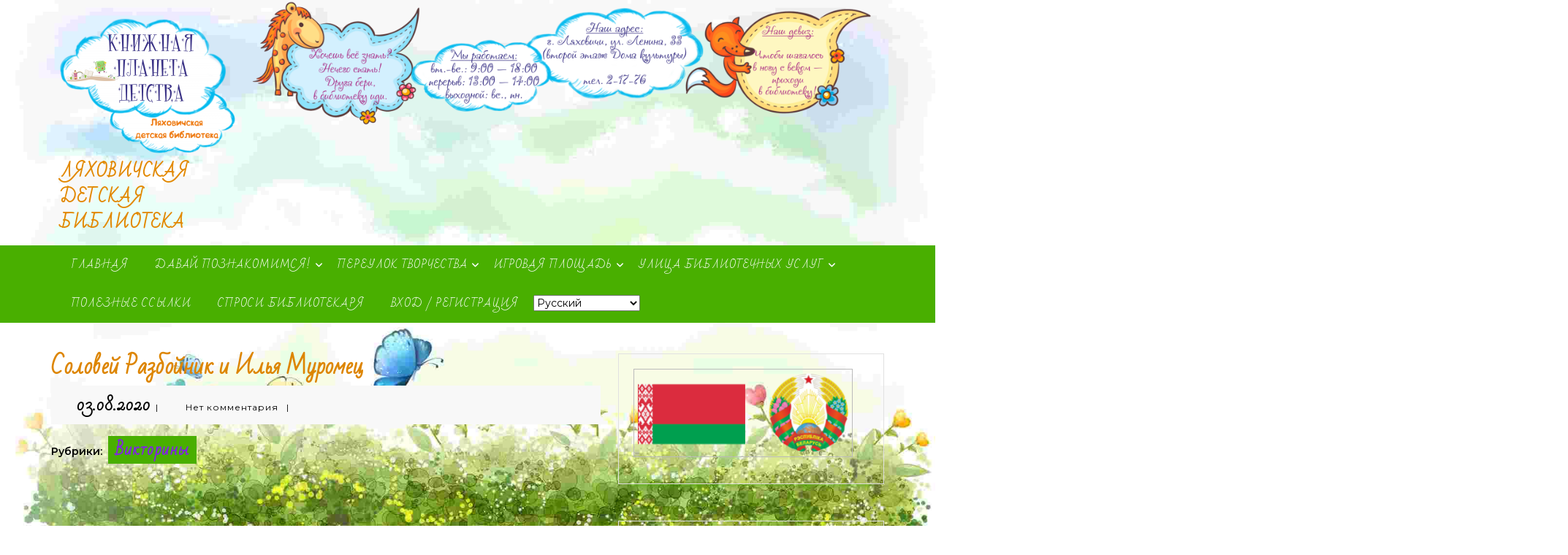

--- FILE ---
content_type: text/html; charset=UTF-8
request_url: http://child.liblh.by/2020/08/03/%D1%81%D0%BE%D0%BB%D0%BE%D0%B2%D0%B5%D0%B9-%D1%80%D0%B0%D0%B7%D0%B1%D0%BE%D0%B9%D0%BD%D0%B8%D0%BA-%D0%B8-%D0%B8%D0%BB%D1%8C%D1%8F-%D0%BC%D1%83%D1%80%D0%BE%D0%BC%D0%B5%D1%86/
body_size: 134076
content:
<!DOCTYPE html>

<html lang="ru-RU">

	<head>
	  	<meta charset="UTF-8">
	  	<meta name="viewport" content="width=device-width">
	  	<title>Соловей Разбойник и Илья Муромец &#8212; Ляховичская детская библиотека</title>
<meta name='robots' content='max-image-preview:large' />
	<style>img:is([sizes="auto" i], [sizes^="auto," i]) { contain-intrinsic-size: 3000px 1500px }</style>
	<link rel='dns-prefetch' href='//fonts.googleapis.com' />
<link rel="alternate" type="application/rss+xml" title="Ляховичская детская библиотека &raquo; Лента" href="https://child.liblh.by/feed/" />
<link rel="alternate" type="application/rss+xml" title="Ляховичская детская библиотека &raquo; Лента комментариев" href="https://child.liblh.by/comments/feed/" />
<link rel="alternate" type="application/rss+xml" title="Ляховичская детская библиотека &raquo; Лента комментариев к &laquo;Соловей Разбойник и Илья Муромец&raquo;" href="https://child.liblh.by/2020/08/03/%d1%81%d0%be%d0%bb%d0%be%d0%b2%d0%b5%d0%b9-%d1%80%d0%b0%d0%b7%d0%b1%d0%be%d0%b9%d0%bd%d0%b8%d0%ba-%d0%b8-%d0%b8%d0%bb%d1%8c%d1%8f-%d0%bc%d1%83%d1%80%d0%be%d0%bc%d0%b5%d1%86/feed/" />
<script type="text/javascript">
/* <![CDATA[ */
window._wpemojiSettings = {"baseUrl":"https:\/\/s.w.org\/images\/core\/emoji\/16.0.1\/72x72\/","ext":".png","svgUrl":"https:\/\/s.w.org\/images\/core\/emoji\/16.0.1\/svg\/","svgExt":".svg","source":{"concatemoji":"http:\/\/child.liblh.by\/wp-includes\/js\/wp-emoji-release.min.js?ver=6.8.3"}};
/*! This file is auto-generated */
!function(s,n){var o,i,e;function c(e){try{var t={supportTests:e,timestamp:(new Date).valueOf()};sessionStorage.setItem(o,JSON.stringify(t))}catch(e){}}function p(e,t,n){e.clearRect(0,0,e.canvas.width,e.canvas.height),e.fillText(t,0,0);var t=new Uint32Array(e.getImageData(0,0,e.canvas.width,e.canvas.height).data),a=(e.clearRect(0,0,e.canvas.width,e.canvas.height),e.fillText(n,0,0),new Uint32Array(e.getImageData(0,0,e.canvas.width,e.canvas.height).data));return t.every(function(e,t){return e===a[t]})}function u(e,t){e.clearRect(0,0,e.canvas.width,e.canvas.height),e.fillText(t,0,0);for(var n=e.getImageData(16,16,1,1),a=0;a<n.data.length;a++)if(0!==n.data[a])return!1;return!0}function f(e,t,n,a){switch(t){case"flag":return n(e,"\ud83c\udff3\ufe0f\u200d\u26a7\ufe0f","\ud83c\udff3\ufe0f\u200b\u26a7\ufe0f")?!1:!n(e,"\ud83c\udde8\ud83c\uddf6","\ud83c\udde8\u200b\ud83c\uddf6")&&!n(e,"\ud83c\udff4\udb40\udc67\udb40\udc62\udb40\udc65\udb40\udc6e\udb40\udc67\udb40\udc7f","\ud83c\udff4\u200b\udb40\udc67\u200b\udb40\udc62\u200b\udb40\udc65\u200b\udb40\udc6e\u200b\udb40\udc67\u200b\udb40\udc7f");case"emoji":return!a(e,"\ud83e\udedf")}return!1}function g(e,t,n,a){var r="undefined"!=typeof WorkerGlobalScope&&self instanceof WorkerGlobalScope?new OffscreenCanvas(300,150):s.createElement("canvas"),o=r.getContext("2d",{willReadFrequently:!0}),i=(o.textBaseline="top",o.font="600 32px Arial",{});return e.forEach(function(e){i[e]=t(o,e,n,a)}),i}function t(e){var t=s.createElement("script");t.src=e,t.defer=!0,s.head.appendChild(t)}"undefined"!=typeof Promise&&(o="wpEmojiSettingsSupports",i=["flag","emoji"],n.supports={everything:!0,everythingExceptFlag:!0},e=new Promise(function(e){s.addEventListener("DOMContentLoaded",e,{once:!0})}),new Promise(function(t){var n=function(){try{var e=JSON.parse(sessionStorage.getItem(o));if("object"==typeof e&&"number"==typeof e.timestamp&&(new Date).valueOf()<e.timestamp+604800&&"object"==typeof e.supportTests)return e.supportTests}catch(e){}return null}();if(!n){if("undefined"!=typeof Worker&&"undefined"!=typeof OffscreenCanvas&&"undefined"!=typeof URL&&URL.createObjectURL&&"undefined"!=typeof Blob)try{var e="postMessage("+g.toString()+"("+[JSON.stringify(i),f.toString(),p.toString(),u.toString()].join(",")+"));",a=new Blob([e],{type:"text/javascript"}),r=new Worker(URL.createObjectURL(a),{name:"wpTestEmojiSupports"});return void(r.onmessage=function(e){c(n=e.data),r.terminate(),t(n)})}catch(e){}c(n=g(i,f,p,u))}t(n)}).then(function(e){for(var t in e)n.supports[t]=e[t],n.supports.everything=n.supports.everything&&n.supports[t],"flag"!==t&&(n.supports.everythingExceptFlag=n.supports.everythingExceptFlag&&n.supports[t]);n.supports.everythingExceptFlag=n.supports.everythingExceptFlag&&!n.supports.flag,n.DOMReady=!1,n.readyCallback=function(){n.DOMReady=!0}}).then(function(){return e}).then(function(){var e;n.supports.everything||(n.readyCallback(),(e=n.source||{}).concatemoji?t(e.concatemoji):e.wpemoji&&e.twemoji&&(t(e.twemoji),t(e.wpemoji)))}))}((window,document),window._wpemojiSettings);
/* ]]> */
</script>
<link rel='stylesheet' id='lrm-modal-css' href='http://child.liblh.by/wp-content/plugins/ajax-login-and-registration-modal-popup/assets/lrm-core-compiled.css?ver=56' type='text/css' media='all' />
<link rel='stylesheet' id='lrm-modal-skin-css' href='http://child.liblh.by/wp-content/plugins/ajax-login-and-registration-modal-popup/skins/default/skin.css?ver=56' type='text/css' media='all' />
<style id='wp-emoji-styles-inline-css' type='text/css'>

	img.wp-smiley, img.emoji {
		display: inline !important;
		border: none !important;
		box-shadow: none !important;
		height: 1em !important;
		width: 1em !important;
		margin: 0 0.07em !important;
		vertical-align: -0.1em !important;
		background: none !important;
		padding: 0 !important;
	}
</style>
<link rel='stylesheet' id='wp-block-library-css' href='http://child.liblh.by/wp-includes/css/dist/block-library/style.min.css?ver=6.8.3' type='text/css' media='all' />
<style id='wp-block-library-theme-inline-css' type='text/css'>
.wp-block-audio :where(figcaption){color:#555;font-size:13px;text-align:center}.is-dark-theme .wp-block-audio :where(figcaption){color:#ffffffa6}.wp-block-audio{margin:0 0 1em}.wp-block-code{border:1px solid #ccc;border-radius:4px;font-family:Menlo,Consolas,monaco,monospace;padding:.8em 1em}.wp-block-embed :where(figcaption){color:#555;font-size:13px;text-align:center}.is-dark-theme .wp-block-embed :where(figcaption){color:#ffffffa6}.wp-block-embed{margin:0 0 1em}.blocks-gallery-caption{color:#555;font-size:13px;text-align:center}.is-dark-theme .blocks-gallery-caption{color:#ffffffa6}:root :where(.wp-block-image figcaption){color:#555;font-size:13px;text-align:center}.is-dark-theme :root :where(.wp-block-image figcaption){color:#ffffffa6}.wp-block-image{margin:0 0 1em}.wp-block-pullquote{border-bottom:4px solid;border-top:4px solid;color:currentColor;margin-bottom:1.75em}.wp-block-pullquote cite,.wp-block-pullquote footer,.wp-block-pullquote__citation{color:currentColor;font-size:.8125em;font-style:normal;text-transform:uppercase}.wp-block-quote{border-left:.25em solid;margin:0 0 1.75em;padding-left:1em}.wp-block-quote cite,.wp-block-quote footer{color:currentColor;font-size:.8125em;font-style:normal;position:relative}.wp-block-quote:where(.has-text-align-right){border-left:none;border-right:.25em solid;padding-left:0;padding-right:1em}.wp-block-quote:where(.has-text-align-center){border:none;padding-left:0}.wp-block-quote.is-large,.wp-block-quote.is-style-large,.wp-block-quote:where(.is-style-plain){border:none}.wp-block-search .wp-block-search__label{font-weight:700}.wp-block-search__button{border:1px solid #ccc;padding:.375em .625em}:where(.wp-block-group.has-background){padding:1.25em 2.375em}.wp-block-separator.has-css-opacity{opacity:.4}.wp-block-separator{border:none;border-bottom:2px solid;margin-left:auto;margin-right:auto}.wp-block-separator.has-alpha-channel-opacity{opacity:1}.wp-block-separator:not(.is-style-wide):not(.is-style-dots){width:100px}.wp-block-separator.has-background:not(.is-style-dots){border-bottom:none;height:1px}.wp-block-separator.has-background:not(.is-style-wide):not(.is-style-dots){height:2px}.wp-block-table{margin:0 0 1em}.wp-block-table td,.wp-block-table th{word-break:normal}.wp-block-table :where(figcaption){color:#555;font-size:13px;text-align:center}.is-dark-theme .wp-block-table :where(figcaption){color:#ffffffa6}.wp-block-video :where(figcaption){color:#555;font-size:13px;text-align:center}.is-dark-theme .wp-block-video :where(figcaption){color:#ffffffa6}.wp-block-video{margin:0 0 1em}:root :where(.wp-block-template-part.has-background){margin-bottom:0;margin-top:0;padding:1.25em 2.375em}
</style>
<style id='classic-theme-styles-inline-css' type='text/css'>
/*! This file is auto-generated */
.wp-block-button__link{color:#fff;background-color:#32373c;border-radius:9999px;box-shadow:none;text-decoration:none;padding:calc(.667em + 2px) calc(1.333em + 2px);font-size:1.125em}.wp-block-file__button{background:#32373c;color:#fff;text-decoration:none}
</style>
<style id='global-styles-inline-css' type='text/css'>
:root{--wp--preset--aspect-ratio--square: 1;--wp--preset--aspect-ratio--4-3: 4/3;--wp--preset--aspect-ratio--3-4: 3/4;--wp--preset--aspect-ratio--3-2: 3/2;--wp--preset--aspect-ratio--2-3: 2/3;--wp--preset--aspect-ratio--16-9: 16/9;--wp--preset--aspect-ratio--9-16: 9/16;--wp--preset--color--black: #000000;--wp--preset--color--cyan-bluish-gray: #abb8c3;--wp--preset--color--white: #ffffff;--wp--preset--color--pale-pink: #f78da7;--wp--preset--color--vivid-red: #cf2e2e;--wp--preset--color--luminous-vivid-orange: #ff6900;--wp--preset--color--luminous-vivid-amber: #fcb900;--wp--preset--color--light-green-cyan: #7bdcb5;--wp--preset--color--vivid-green-cyan: #00d084;--wp--preset--color--pale-cyan-blue: #8ed1fc;--wp--preset--color--vivid-cyan-blue: #0693e3;--wp--preset--color--vivid-purple: #9b51e0;--wp--preset--gradient--vivid-cyan-blue-to-vivid-purple: linear-gradient(135deg,rgba(6,147,227,1) 0%,rgb(155,81,224) 100%);--wp--preset--gradient--light-green-cyan-to-vivid-green-cyan: linear-gradient(135deg,rgb(122,220,180) 0%,rgb(0,208,130) 100%);--wp--preset--gradient--luminous-vivid-amber-to-luminous-vivid-orange: linear-gradient(135deg,rgba(252,185,0,1) 0%,rgba(255,105,0,1) 100%);--wp--preset--gradient--luminous-vivid-orange-to-vivid-red: linear-gradient(135deg,rgba(255,105,0,1) 0%,rgb(207,46,46) 100%);--wp--preset--gradient--very-light-gray-to-cyan-bluish-gray: linear-gradient(135deg,rgb(238,238,238) 0%,rgb(169,184,195) 100%);--wp--preset--gradient--cool-to-warm-spectrum: linear-gradient(135deg,rgb(74,234,220) 0%,rgb(151,120,209) 20%,rgb(207,42,186) 40%,rgb(238,44,130) 60%,rgb(251,105,98) 80%,rgb(254,248,76) 100%);--wp--preset--gradient--blush-light-purple: linear-gradient(135deg,rgb(255,206,236) 0%,rgb(152,150,240) 100%);--wp--preset--gradient--blush-bordeaux: linear-gradient(135deg,rgb(254,205,165) 0%,rgb(254,45,45) 50%,rgb(107,0,62) 100%);--wp--preset--gradient--luminous-dusk: linear-gradient(135deg,rgb(255,203,112) 0%,rgb(199,81,192) 50%,rgb(65,88,208) 100%);--wp--preset--gradient--pale-ocean: linear-gradient(135deg,rgb(255,245,203) 0%,rgb(182,227,212) 50%,rgb(51,167,181) 100%);--wp--preset--gradient--electric-grass: linear-gradient(135deg,rgb(202,248,128) 0%,rgb(113,206,126) 100%);--wp--preset--gradient--midnight: linear-gradient(135deg,rgb(2,3,129) 0%,rgb(40,116,252) 100%);--wp--preset--font-size--small: 13px;--wp--preset--font-size--medium: 20px;--wp--preset--font-size--large: 36px;--wp--preset--font-size--x-large: 42px;--wp--preset--spacing--20: 0.44rem;--wp--preset--spacing--30: 0.67rem;--wp--preset--spacing--40: 1rem;--wp--preset--spacing--50: 1.5rem;--wp--preset--spacing--60: 2.25rem;--wp--preset--spacing--70: 3.38rem;--wp--preset--spacing--80: 5.06rem;--wp--preset--shadow--natural: 6px 6px 9px rgba(0, 0, 0, 0.2);--wp--preset--shadow--deep: 12px 12px 50px rgba(0, 0, 0, 0.4);--wp--preset--shadow--sharp: 6px 6px 0px rgba(0, 0, 0, 0.2);--wp--preset--shadow--outlined: 6px 6px 0px -3px rgba(255, 255, 255, 1), 6px 6px rgba(0, 0, 0, 1);--wp--preset--shadow--crisp: 6px 6px 0px rgba(0, 0, 0, 1);}:where(.is-layout-flex){gap: 0.5em;}:where(.is-layout-grid){gap: 0.5em;}body .is-layout-flex{display: flex;}.is-layout-flex{flex-wrap: wrap;align-items: center;}.is-layout-flex > :is(*, div){margin: 0;}body .is-layout-grid{display: grid;}.is-layout-grid > :is(*, div){margin: 0;}:where(.wp-block-columns.is-layout-flex){gap: 2em;}:where(.wp-block-columns.is-layout-grid){gap: 2em;}:where(.wp-block-post-template.is-layout-flex){gap: 1.25em;}:where(.wp-block-post-template.is-layout-grid){gap: 1.25em;}.has-black-color{color: var(--wp--preset--color--black) !important;}.has-cyan-bluish-gray-color{color: var(--wp--preset--color--cyan-bluish-gray) !important;}.has-white-color{color: var(--wp--preset--color--white) !important;}.has-pale-pink-color{color: var(--wp--preset--color--pale-pink) !important;}.has-vivid-red-color{color: var(--wp--preset--color--vivid-red) !important;}.has-luminous-vivid-orange-color{color: var(--wp--preset--color--luminous-vivid-orange) !important;}.has-luminous-vivid-amber-color{color: var(--wp--preset--color--luminous-vivid-amber) !important;}.has-light-green-cyan-color{color: var(--wp--preset--color--light-green-cyan) !important;}.has-vivid-green-cyan-color{color: var(--wp--preset--color--vivid-green-cyan) !important;}.has-pale-cyan-blue-color{color: var(--wp--preset--color--pale-cyan-blue) !important;}.has-vivid-cyan-blue-color{color: var(--wp--preset--color--vivid-cyan-blue) !important;}.has-vivid-purple-color{color: var(--wp--preset--color--vivid-purple) !important;}.has-black-background-color{background-color: var(--wp--preset--color--black) !important;}.has-cyan-bluish-gray-background-color{background-color: var(--wp--preset--color--cyan-bluish-gray) !important;}.has-white-background-color{background-color: var(--wp--preset--color--white) !important;}.has-pale-pink-background-color{background-color: var(--wp--preset--color--pale-pink) !important;}.has-vivid-red-background-color{background-color: var(--wp--preset--color--vivid-red) !important;}.has-luminous-vivid-orange-background-color{background-color: var(--wp--preset--color--luminous-vivid-orange) !important;}.has-luminous-vivid-amber-background-color{background-color: var(--wp--preset--color--luminous-vivid-amber) !important;}.has-light-green-cyan-background-color{background-color: var(--wp--preset--color--light-green-cyan) !important;}.has-vivid-green-cyan-background-color{background-color: var(--wp--preset--color--vivid-green-cyan) !important;}.has-pale-cyan-blue-background-color{background-color: var(--wp--preset--color--pale-cyan-blue) !important;}.has-vivid-cyan-blue-background-color{background-color: var(--wp--preset--color--vivid-cyan-blue) !important;}.has-vivid-purple-background-color{background-color: var(--wp--preset--color--vivid-purple) !important;}.has-black-border-color{border-color: var(--wp--preset--color--black) !important;}.has-cyan-bluish-gray-border-color{border-color: var(--wp--preset--color--cyan-bluish-gray) !important;}.has-white-border-color{border-color: var(--wp--preset--color--white) !important;}.has-pale-pink-border-color{border-color: var(--wp--preset--color--pale-pink) !important;}.has-vivid-red-border-color{border-color: var(--wp--preset--color--vivid-red) !important;}.has-luminous-vivid-orange-border-color{border-color: var(--wp--preset--color--luminous-vivid-orange) !important;}.has-luminous-vivid-amber-border-color{border-color: var(--wp--preset--color--luminous-vivid-amber) !important;}.has-light-green-cyan-border-color{border-color: var(--wp--preset--color--light-green-cyan) !important;}.has-vivid-green-cyan-border-color{border-color: var(--wp--preset--color--vivid-green-cyan) !important;}.has-pale-cyan-blue-border-color{border-color: var(--wp--preset--color--pale-cyan-blue) !important;}.has-vivid-cyan-blue-border-color{border-color: var(--wp--preset--color--vivid-cyan-blue) !important;}.has-vivid-purple-border-color{border-color: var(--wp--preset--color--vivid-purple) !important;}.has-vivid-cyan-blue-to-vivid-purple-gradient-background{background: var(--wp--preset--gradient--vivid-cyan-blue-to-vivid-purple) !important;}.has-light-green-cyan-to-vivid-green-cyan-gradient-background{background: var(--wp--preset--gradient--light-green-cyan-to-vivid-green-cyan) !important;}.has-luminous-vivid-amber-to-luminous-vivid-orange-gradient-background{background: var(--wp--preset--gradient--luminous-vivid-amber-to-luminous-vivid-orange) !important;}.has-luminous-vivid-orange-to-vivid-red-gradient-background{background: var(--wp--preset--gradient--luminous-vivid-orange-to-vivid-red) !important;}.has-very-light-gray-to-cyan-bluish-gray-gradient-background{background: var(--wp--preset--gradient--very-light-gray-to-cyan-bluish-gray) !important;}.has-cool-to-warm-spectrum-gradient-background{background: var(--wp--preset--gradient--cool-to-warm-spectrum) !important;}.has-blush-light-purple-gradient-background{background: var(--wp--preset--gradient--blush-light-purple) !important;}.has-blush-bordeaux-gradient-background{background: var(--wp--preset--gradient--blush-bordeaux) !important;}.has-luminous-dusk-gradient-background{background: var(--wp--preset--gradient--luminous-dusk) !important;}.has-pale-ocean-gradient-background{background: var(--wp--preset--gradient--pale-ocean) !important;}.has-electric-grass-gradient-background{background: var(--wp--preset--gradient--electric-grass) !important;}.has-midnight-gradient-background{background: var(--wp--preset--gradient--midnight) !important;}.has-small-font-size{font-size: var(--wp--preset--font-size--small) !important;}.has-medium-font-size{font-size: var(--wp--preset--font-size--medium) !important;}.has-large-font-size{font-size: var(--wp--preset--font-size--large) !important;}.has-x-large-font-size{font-size: var(--wp--preset--font-size--x-large) !important;}
:where(.wp-block-post-template.is-layout-flex){gap: 1.25em;}:where(.wp-block-post-template.is-layout-grid){gap: 1.25em;}
:where(.wp-block-columns.is-layout-flex){gap: 2em;}:where(.wp-block-columns.is-layout-grid){gap: 2em;}
:root :where(.wp-block-pullquote){font-size: 1.5em;line-height: 1.6;}
</style>
<link rel='stylesheet' id='vw-kids-font-css' href='//fonts.googleapis.com/css?family=ABeeZee%3Aital%400%3B1%7CAbril+Fatface%7CAcme%7CAlfa+Slab+One%7CAllura%7CAnton%7CArchitects+Daughter%7CArchivo%3Aital%2Cwght%400%2C100%3B0%2C200%3B0%2C300%3B0%2C400%3B0%2C500%3B0%2C600%3B0%2C700%3B0%2C800%3B0%2C900%3B1%2C100%3B1%2C200%3B1%2C300%3B1%2C400%3B1%2C500%3B1%2C600%3B1%2C700%3B1%2C800%3B1%2C900%7CArimo%3Aital%2Cwght%400%2C400%3B0%2C500%3B0%2C600%3B0%2C700%3B1%2C400%3B1%2C500%3B1%2C600%3B1%2C700%7CArsenal%3Aital%2Cwght%400%2C400%3B0%2C700%3B1%2C400%3B1%2C700%7CArvo%3Aital%2Cwght%400%2C400%3B0%2C700%3B1%2C400%3B1%2C700%7CAlegreya+Sans%3Aital%2Cwght%400%2C100%3B0%2C300%3B0%2C400%3B0%2C500%3B0%2C700%3B0%2C800%3B0%2C900%3B1%2C100%3B1%2C300%3B1%2C400%3B1%2C500%3B1%2C700%3B1%2C800%3B1%2C900%7CAsap%3Aital%2Cwght%400%2C100%3B0%2C200%3B0%2C300%3B0%2C400%3B0%2C500%3B0%2C600%3B0%2C700%3B0%2C800%3B0%2C900%3B1%2C100%3B1%2C200%3B1%2C300%3B1%2C400%3B1%2C500%3B1%2C600%3B1%2C700%3B1%2C800%3B1%2C900%7CAssistant%3Awght%40200%3B300%3B400%3B500%3B600%3B700%3B800%7CAveria+Serif+Libre%3Aital%2Cwght%400%2C300%3B0%2C400%3B0%2C700%3B1%2C300%3B1%2C400%3B1%2C700%7CBangers%7CBoogaloo%7CBad+Script%7CBarlow+Condensed%3Aital%2Cwght%400%2C100%3B0%2C200%3B0%2C300%3B0%2C400%3B0%2C500%3B0%2C600%3B0%2C700%3B0%2C800%3B0%2C900%3B1%2C100%3B1%2C200%3B1%2C300%3B1%2C400%3B1%2C500%3B1%2C600%3B1%2C700%3B1%2C800%3B1%2C900%7CBitter%3Aital%2Cwght%400%2C100%3B0%2C200%3B0%2C300%3B0%2C400%3B0%2C500%3B0%2C600%3B0%2C700%3B0%2C800%3B0%2C900%3B1%2C100%3B1%2C200%3B1%2C300%3B1%2C400%3B1%2C500%3B1%2C600%3B1%2C700%3B1%2C800%3B1%2C900%7CBree+Serif%7CBenchNine%3Awght%40300%3B400%3B700%7CCabin%3Aital%2Cwght%400%2C400%3B0%2C500%3B0%2C600%3B0%2C700%3B1%2C400%3B1%2C500%3B1%2C600%3B1%2C700%7CCardo%3Aital%2Cwght%400%2C400%3B0%2C700%3B1%2C400%7CCourgette%7CCaveat+Brush%7CCherry+Swash%3Awght%40400%3B700%7CCormorant+Garamond%3Aital%2Cwght%400%2C300%3B0%2C400%3B0%2C500%3B0%2C600%3B0%2C700%3B1%2C300%3B1%2C400%3B1%2C500%3B1%2C600%3B1%2C700%7CCrimson+Text%3Aital%2Cwght%400%2C400%3B0%2C600%3B0%2C700%3B1%2C400%3B1%2C600%3B1%2C700%7CCuprum%3Aital%2Cwght%400%2C400%3B0%2C500%3B0%2C600%3B0%2C700%3B1%2C400%3B1%2C500%3B1%2C600%3B1%2C700%7CCookie%7CComing+Soon%7CCharm%3Awght%40400%3B700%7CChewy%7CDays+One%7CDM+Serif+Display%3Aital%400%3B1%7CDosis%3Awght%40200%3B300%3B400%3B500%3B600%3B700%3B800%7CEB+Garamond%3Aital%2Cwght%400%2C400%3B0%2C500%3B0%2C600%3B0%2C700%3B0%2C800%3B1%2C400%3B1%2C500%3B1%2C600%3B1%2C700%3B1%2C800%7CEconomica%3Aital%2Cwght%400%2C400%3B0%2C700%3B1%2C400%3B1%2C700%7CExo+2%3Aital%2Cwght%400%2C100%3B0%2C200%3B0%2C300%3B0%2C400%3B0%2C500%3B0%2C600%3B0%2C700%3B0%2C800%3B0%2C900%3B1%2C100%3B1%2C200%3B1%2C400%3B1%2C500%3B1%2C600%3B1%2C700%3B1%2C800%3B1%2C900%7CFira+Sans%3Aital%2Cwght%400%2C100%3B0%2C200%3B0%2C300%3B0%2C400%3B0%2C500%3B0%2C600%3B0%2C700%3B0%2C800%3B0%2C900%3B1%2C100%3B1%2C200%3B1%2C300%3B1%2C400%3B1%2C500%3B1%2C600%3B1%2C700%3B1%2C800%3B1%2C900%7CFredoka+One%7CFjalla+One%7CFrank+Ruhl+Libre%3Awght%40300%3B400%3B500%3B700%3B900%7CGabriela%7CGloria+Hallelujah%7CGreat+Vibes%7CHandlee%7CHammersmith+One%7CHeebo%3Awght%40100%3B200%3B300%3B400%3B500%3B600%3B700%3B800%3B900%7CHind%3Awght%40300%3B400%3B500%3B600%3B700%7CInconsolata%3Awght%40200%3B300%3B400%3B500%3B600%3B700%3B800%3B900%7CIndie+Flower%7CIM+Fell+English+SC%7CJulius+Sans+One%7CJomhuria%7CJosefin+Slab%3Aital%2Cwght%400%2C100%3B0%2C200%3B0%2C300%3B0%2C400%3B0%2C500%3B0%2C600%3B0%2C700%3B1%2C100%3B1%2C200%3B1%2C300%3B1%2C400%3B1%2C500%3B1%2C600%3B1%2C700%7CJosefin+Sans%3Aital%2Cwght%400%2C100%3B0%2C200%3B0%2C300%3B0%2C400%3B0%2C500%3B0%2C600%3B0%2C700%3B1%2C100%3B1%2C200%3B1%2C300%3B1%2C400%3B1%2C500%3B1%2C600%3B1%2C700%7CJost%3Aital%2Cwght%400%2C100%3B0%2C200%3B0%2C300%3B0%2C400%3B0%2C500%3B0%2C600%3B0%2C700%3B0%2C800%3B0%2C900%3B1%2C100%3B1%2C200%3B1%2C300%3B1%2C400%3B1%2C500%3B1%2C600%3B1%2C700%3B1%2C800%3B1%2C900%7CKanit%3Aital%2Cwght%400%2C100%3B0%2C200%3B0%2C300%3B0%2C400%3B0%2C500%3B0%2C600%3B0%2C700%3B0%2C800%3B0%2C900%3B1%2C100%3B1%2C200%3B1%2C300%3B1%2C400%3B1%2C500%3B1%2C600%3B1%2C700%3B1%2C800%3B1%2C900%7CKaushan+Script%7CKrub%3Aital%2Cwght%400%2C200%3B0%2C300%3B0%2C400%3B0%2C500%3B0%2C600%3B0%2C700%3B1%2C200%3B1%2C300%3B1%2C400%3B1%2C500%3B1%2C600%3B1%2C700%7CLato%3Aital%2Cwght%400%2C100%3B0%2C300%3B0%2C400%3B0%2C700%3B0%2C900%3B1%2C100%3B1%2C300%3B1%2C400%3B1%2C700%3B1%2C900%7CLora%3Aital%2Cwght%400%2C400%3B0%2C500%3B0%2C600%3B0%2C700%3B1%2C400%3B1%2C500%3B1%2C600%3B1%2C700%7CLibre+Baskerville%3Aital%2Cwght%400%2C400%3B0%2C700%3B1%2C400%7CLiterata%3Aital%2Copsz%2Cwght%400%2C7..72%2C200%3B0%2C7..72%2C300%3B0%2C7..72%2C400%3B0%2C7..72%2C500%3B0%2C7..72%2C600%3B0%2C7..72%2C700%3B0%2C7..72%2C800%3B0%2C7..72%2C900%3B1%2C7..72%2C200%3B1%2C7..72%2C300%3B1%2C7..72%2C400%3B1%2C7..72%2C500%3B1%2C7..72%2C600%3B1%2C7..72%2C700%3B1%2C7..72%2C800%3B1%2C7..72%2C900%7CLobster%7CLobster+Two%3Aital%2Cwght%400%2C400%3B0%2C700%3B1%2C400%3B1%2C700%7CMerriweather%3Aital%2Cwght%400%2C300%3B0%2C400%3B0%2C700%3B0%2C900%3B1%2C300%3B1%2C400%3B1%2C700%3B1%2C900%7CMarck+Script%7CMarcellus%7CMerienda+One%7CMonda%3Awght%40400%3B700%7CMontserrat%3Aital%2Cwght%400%2C100%3B0%2C200%3B0%2C300%3B0%2C400%3B0%2C500%3B0%2C600%3B0%2C700%3B0%2C800%3B0%2C900%3B1%2C100%3B1%2C200%3B1%2C300%3B1%2C400%3B1%2C500%3B1%2C600%3B1%2C700%3B1%2C800%3B1%2C900%7CMulish%3Aital%2Cwght%400%2C200%3B0%2C300%3B0%2C400%3B0%2C500%3B0%2C600%3B0%2C700%3B0%2C800%3B0%2C900%3B0%2C1000%3B1%2C200%3B1%2C300%3B1%2C400%3B1%2C500%3B1%2C600%3B1%2C700%3B1%2C800%3B1%2C900%3B1%2C1000%7CNoto+Serif%3Aital%2Cwght%400%2C400%3B0%2C700%3B1%2C400%3B1%2C700%7CNunito+Sans%3Aital%2Cwght%400%2C200%3B0%2C300%3B0%2C400%3B0%2C600%3B0%2C700%3B0%2C800%3B0%2C900%3B1%2C200%3B1%2C300%3B1%2C400%3B1%2C600%3B1%2C700%3B1%2C800%3B1%2C900%7COpen+Sans%3Aital%2Cwght%400%2C300%3B0%2C400%3B0%2C500%3B0%2C600%3B0%2C700%3B0%2C800%3B1%2C300%3B1%2C400%3B1%2C500%3B1%2C600%3B1%2C700%3B1%2C800%7COverpass%3Aital%2Cwght%400%2C100%3B0%2C200%3B0%2C300%3B0%2C400%3B0%2C500%3B0%2C600%3B0%2C700%3B0%2C800%3B0%2C900%3B1%2C100%3B1%2C200%3B1%2C300%3B1%2C400%3B1%2C500%3B1%2C600%3B1%2C700%3B1%2C800%3B1%2C900%7COverpass+Mono%3Awght%40300%3B400%3B500%3B600%3B700%7COxygen%3Awght%40300%3B400%3B700%7COswald%3Awght%40200%3B300%3B400%3B500%3B600%3B700%7COrbitron%3Awght%40400%3B500%3B600%3B700%3B800%3B900%7CPatua+One%7CPacifico%7CPadauk%3Awght%40400%3B700%7CPlayball%7CPlayfair+Display%3Aital%2Cwght%400%2C400%3B0%2C500%3B0%2C600%3B0%2C700%3B0%2C800%3B0%2C900%3B1%2C400%3B1%2C500%3B1%2C600%3B1%2C700%3B1%2C800%3B1%2C900%7CPrompt%3Aital%2Cwght%400%2C100%3B0%2C200%3B0%2C300%3B0%2C400%3B0%2C500%3B0%2C600%3B0%2C700%3B0%2C800%3B0%2C900%3B1%2C100%3B1%2C200%3B1%2C300%3B1%2C400%3B1%2C500%3B1%2C600%3B1%2C700%3B1%2C800%3B1%2C900%7CPT+Sans%3Aital%2Cwght%400%2C400%3B0%2C700%3B1%2C400%3B1%2C700%7CPT+Serif%3Aital%2Cwght%400%2C400%3B0%2C700%3B1%2C400%3B1%2C700%7CPhilosopher%3Aital%2Cwght%400%2C400%3B0%2C700%3B1%2C400%3B1%2C700%7CPermanent+Marker%7CPoiret+One%7CPoppins%3Aital%2Cwght%400%2C100%3B0%2C200%3B0%2C300%3B0%2C400%3B0%2C500%3B0%2C600%3B0%2C700%3B0%2C800%3B0%2C900%3B1%2C100%3B1%2C200%3B1%2C300%3B1%2C400%3B1%2C500%3B1%2C600%3B1%2C700%3B1%2C800%3B1%2C900%7CPrata%7CQuicksand%3Awght%40300%3B400%3B500%3B600%3B700%7CQuattrocento+Sans%3Aital%2Cwght%400%2C400%3B0%2C700%3B1%2C400%3B1%2C700%7CRaleway%3Aital%2Cwght%400%2C100%3B0%2C200%3B0%2C300%3B0%2C400%3B0%2C500%3B0%2C600%3B0%2C700%3B0%2C800%3B0%2C900%3B1%2C100%3B1%2C200%3B1%2C300%3B1%2C400%3B1%2C500%3B1%2C600%3B1%2C700%3B1%2C800%3B1%2C900%7CRubik%3Aital%2Cwght%400%2C300%3B0%2C400%3B0%2C500%3B0%2C600%3B0%2C700%3B0%2C800%3B0%2C900%3B1%2C300%3B1%2C400%3B1%2C500%3B1%2C600%3B1%2C700%3B1%2C800%3B1%2C900%7CRoboto%3Aital%2Cwght%400%2C100%3B0%2C300%3B0%2C400%3B0%2C500%3B0%2C700%3B0%2C900%3B1%2C100%3B1%2C300%3B1%2C400%3B1%2C500%3B1%2C700%3B1%2C900%7CRoboto+Condensed%3Aital%2Cwght%400%2C300%3B0%2C400%3B0%2C700%3B1%2C300%3B1%2C400%3B1%2C700%7CRokkitt%3Awght%40100%3B200%3B300%3B400%3B500%3B600%3B700%3B800%3B900%7CRopa+Sans%3Aital%400%3B1%7CRusso+One%7CRighteous%7CSaira%3Aital%2Cwght%400%2C100%3B0%2C200%3B0%2C300%3B0%2C400%3B0%2C500%3B0%2C600%3B0%2C700%3B0%2C800%3B0%2C900%3B1%2C100%3B1%2C200%3B1%2C300%3B1%2C400%3B1%2C500%3B1%2C600%3B1%2C700%3B1%2C800%3B1%2C900%7CSatisfy%7CSen%3Awght%40400%3B700%3B800%7CSource+Sans+Pro%3Aital%2Cwght%400%2C200%3B0%2C300%3B0%2C400%3B0%2C600%3B0%2C700%3B0%2C900%3B1%2C200%3B1%2C300%3B1%2C400%3B1%2C600%3B1%2C700%3B1%2C900%7CShadows+Into+Light+Two%7CShadows+Into+Light%7CSacramento%7CSail%7CShrikhand%7CStaatliches%7CStylish%7CTangerine%3Awght%40400%3B700%7CTitillium+Web%3Aital%2Cwght%400%2C200%3B0%2C300%3B0%2C400%3B0%2C600%3B0%2C700%3B0%2C900%3B1%2C200%3B1%2C300%3B1%2C400%3B1%2C600%3B1%2C700%7CTrirong%3Aital%2Cwght%400%2C100%3B0%2C200%3B0%2C300%3B0%2C400%3B0%2C500%3B0%2C600%3B0%2C700%3B0%2C800%3B0%2C900%3B1%2C100%3B1%2C200%3B1%2C300%3B1%2C400%3B1%2C500%3B1%2C600%3B1%2C700%3B1%2C800%3B1%2C900%7CUbuntu%3Aital%2Cwght%400%2C300%3B0%2C400%3B0%2C500%3B0%2C700%3B1%2C300%3B1%2C400%3B1%2C500%3B1%2C700%7CUnica+One%7CVT323%7CVarela+Round%7CVampiro+One%7CVollkorn%3Aital%2Cwght%400%2C400%3B0%2C500%3B0%2C600%3B0%2C700%3B0%2C800%3B0%2C900%3B1%2C400%3B1%2C500%3B1%2C600%3B1%2C700%3B1%2C800%3B1%2C900%7CVolkhov%3Aital%2Cwght%400%2C400%3B0%2C700%3B1%2C400%3B1%2C700%7CWork+Sans%3Aital%2Cwght%400%2C100%3B0%2C200%3B0%2C300%3B0%2C400%3B0%2C500%3B0%2C600%3B0%2C700%3B0%2C800%3B0%2C900%3B1%2C100%3B1%2C200%3B1%2C300%3B1%2C400%3B1%2C500%3B1%2C600%3B1%2C700%3B1%2C800%3B1%2C900%7CYanone+Kaffeesatz%3Awght%40200%3B300%3B400%3B500%3B600%3B700%7CZCOOL+XiaoWei&#038;ver=6.8.3' type='text/css' media='all' />
<link rel='stylesheet' id='vw-kids-block-style-css' href='http://child.liblh.by/wp-content/themes/vw-kids/assets/css/blocks.css?ver=6.8.3' type='text/css' media='all' />
<link rel='stylesheet' id='vw-kids-block-patterns-style-frontend-css' href='http://child.liblh.by/wp-content/themes/vw-kids/inc/block-patterns/css/block-frontend.css?ver=6.8.3' type='text/css' media='all' />
<link rel='stylesheet' id='bootstrap-style-css' href='http://child.liblh.by/wp-content/themes/vw-kids/assets/css/bootstrap.css?ver=6.8.3' type='text/css' media='all' />
<link rel='stylesheet' id='vw-kids-basic-style-css' href='http://child.liblh.by/wp-content/themes/vw-kids/style.css?ver=6.8.3' type='text/css' media='all' />
<style id='vw-kids-basic-style-inline-css' type='text/css'>
.cart-value, #menu-box, #slider .view-more:hover, #slider .carousel-control-prev-icon:hover, #slider .carousel-control-next-icon:hover, .scrollup i, input[type="submit"], #sidebar .custom-social-icons i, #footer .custom-social-icons i, #footer .tagcloud a:hover, #footer-2, .view-more:hover, .pagination .current, .pagination a:hover, #sidebar .tagcloud a:hover, #comments input[type="submit"], nav.woocommerce-MyAccount-navigation ul li, .woocommerce #respond input#submit:hover, .woocommerce button.button:hover, .woocommerce input.button:hover, .woocommerce #respond input#submit.alt:hover, .woocommerce a.button.alt:hover, .woocommerce button.button.alt:hover, .woocommerce input.button.alt:hover, .header-fixed, #comments a.comment-reply-link, #sidebar .widget_price_filter .ui-slider .ui-slider-range, #sidebar .widget_price_filter .ui-slider .ui-slider-handle, #sidebar .woocommerce-product-search button, #footer .widget_price_filter .ui-slider .ui-slider-range, #footer .widget_price_filter .ui-slider .ui-slider-handle, #sidebar #respond input#submit:hover, #sidebar a.button:hover, #sidebar button.button:hover, #footer input.button:hover, #footer #respond input#submit.alt:hover, #footer a.button.alt:hover, #footer button.button.alt:hover, #footer input.button.alt:hover, #footer #respond input#submit:hover, #footer a.button:hover, #footer button.button:hover, #footer input.button:hover, #footer #respond input#submit.alt:hover, #footer a.button.alt:hover, #footer button.button.alt:hover, #footer input.button.alt:hover, #footer .woocommerce-product-search button, #sidebar .more-button a:hover, #footer a.custom_read_more, .nav-previous a:hover, .nav-next a:hover, .woocommerce nav.woocommerce-pagination ul li a:hover, .woocommerce nav.woocommerce-pagination ul li span.current, #preloader, #footer .wp-block-search .wp-block-search__button, #sidebar .wp-block-search .wp-block-search__button,.bradcrumbs span,.bradcrumbs a:hover,.post-categories li a, #footer .wp-block-search .wp-block-search__button, #sidebar .wp-block-search .wp-block-search__button, #sidebar h3, #sidebar .wp-block-search .wp-block-search__label, #sidebar .wp-block-search .wp-block-search__label, #sidebar .wp-block-heading, nav.navigation.posts-navigation .nav-previous a, .wp-block-tag-cloud a:hover, .wp-block-button .wp-block-button__link:hover, .wp-block-button .wp-block-button__link:focus, a.wc-block-components-checkout-return-to-cart-button{background-color: #49af00;}.products li:hover, .products li:hover span.onsale,.wp-block-woocommerce-cart .wc-block-cart__submit-button, .wc-block-components-checkout-place-order-button, .wc-block-components-totals-coupon__button,.wc-block-components-order-summary .wc-block-components-order-summary-item__quantity,.wp-block-woocommerce-cart .wc-block-components-product-badgem,#tag-cloud-sec .tag-cloud-link,.wp-block-woocommerce-empty-cart-block a.wp-block-button__link.add_to_cart_button.ajax_add_to_cart,header.woocommerce-Address-title.title a,.wp-block-woocommerce-empty-cart-block .wc-block-grid__product-onsale,.wp-block-woocommerce-cart .wc-block-components-product-badge{background-color: #49af00!important;}a, #footer .custom-social-icons i:hover, #footer li a:hover, #sidebar li a:hover, .post-main-box:hover h2, .post-navigation a:hover .post-title, .post-navigation a:focus .post-title, .entry-content a, #sidebar .textwidget p a, .textwidget p a, #comments p a, .slider .inner_carousel p a, .main-navigation ul.sub-menu a:hover, #footer .more-button a:hover, #footer .more-button:hover i, .post-main-box:hover h2 a, .post-main-box:hover .entry-date a, .post-main-box:hover .entry-author a, .single-post .post-info:hover .entry-date a, .single-post .post-info:hover .entry-author a, #topbar span a:hover, .logo .site-title a:hover, .account a:hover, .cart_no i:hover, .product-cat li a:hover, #slider .inner_carousel h1 a:hover{color: #49af00;}#slider .view-more:hover, #slider .carousel-control-prev-icon:hover, #slider .carousel-control-next-icon:hover, .products li:hover a.button, .view-more:hover, .woocommerce #respond input#submit:hover, .woocommerce button.button:hover, .woocommerce input.button:hover, .woocommerce #respond input#submit.alt:hover, .woocommerce a.button.alt:hover, .woocommerce button.button.alt:hover, .woocommerce input.button.alt:hover, #sidebar .more-button a:hover,.main-navigation ul li:first-child a,.main-navigation a,.wp-block-woocommerce-empty-cart-block .wc-block-grid__product-onsale,.wp-block-woocommerce-cart .wc-block-components-product-badge{border-color: #49af00!important;}#slider hr, #popular-toys hr, .main-navigation ul ul{border-top-color: #49af00;}#footer h3:after, .main-navigation ul ul, #footer .wp-block-search .wp-block-search__label:after{border-bottom-color: #49af00;}.post-main-box, #sidebar .widget{
		box-shadow: 0px 15px 10px -15px #49af00;
		}#topbar, .categry-title, #sidebar .custom-social-icons i:hover, .pagination span, .pagination a, .woocommerce span.onsale, .products li, .woocommerce ul.products li.product, .nav-previous a, .nav-next a, .woocommerce nav.woocommerce-pagination ul li a{background-color: #e28800;}h1,h2,h3,h4,h5,h6, .custom-social-icons i:hover, .logo h1 a, .logo p.site-title a, .cart_no i, #slider .carousel-control-prev-icon, #slider .carousel-control-next-icon, #slider .inner_carousel h1, #slider .view-more, .view-more, .post-main-box h2, #sidebar caption, #sidebar h3, .post-navigation a, .woocommerce div.product .product_title, .woocommerce #respond input#submit, .woocommerce a.button, .woocommerce button.button, .woocommerce input.button,.woocommerce #respond input#submit.alt, .woocommerce a.button.alt, .woocommerce button.button.alt, .woocommerce input.button.alt, .woocommerce .quantity .qty, .woocommerce-message::before,.woocommerce-info::before, #comments a.comment-reply-link, .main-navigation a:hover, .main-navigation ul ul a, #sidebar a.custom_read_more, nav.woocommerce-MyAccount-navigation ul li a:hover, .copyright a:hover{color: #e28800;}.products li:hover .star-rating span{color: #e28800!important;}.cart_no i, #slider .carousel-control-prev-icon,#slider .carousel-control-next-icon, #slider .view-more, .view-more, a.button.product_type_simple.add_to_cart_button, .woocommerce #respond input#submit, .woocommerce a.button, .woocommerce button.button, .woocommerce input.button,.woocommerce #respond input#submit.alt, .woocommerce a.button.alt, .woocommerce button.button.alt, .woocommerce input.button.alt, .woocommerce .quantity .qty, #sidebar a.custom_read_more{border-color: #e28800;}.post-info hr, .woocommerce-message,.woocommerce-info{border-top-color: #e28800;}nav.woocommerce-MyAccount-navigation ul li{
		box-shadow: 2px 2px 0 0 #e28800;
		}body{max-width: 100%;}#slider img{opacity:0.9}#slider{background-color: 1;}#slider .carousel-caption, #slider .inner_carousel, #slider .inner_carousel h1{text-align:left; left:10%; right:22%; top: 45%;}.post-main-box{}@media screen and (max-width:575px) {#topbar{display:block;} }@media screen and (max-width:575px){.header-fixed{position:static;} }@media screen and (max-width:575px) {#slider{display:block;} }@media screen and (max-width:575px) {#sidebar{display:block;} }@media screen and (max-width:575px) {.scrollup i{visibility:visible !important;} }.main-navigation a{font-weight: 400;}.main-navigation a{text-transform:Capitalize;}.main-navigation a{}.post-main-box .view-more{font-size: 14;}.post-main-box .view-more{text-transform:Uppercase;}.post-main-box .view-more{letter-spacing: ;}.box-image img, #content-vw img{box-shadow: 1px 1px 1px #cccccc;}#footer h3, #footer .wp-block-search .wp-block-search__label{text-align: left;}#footer .widget{text-align: left;}.copyright .widget i{font-size: 16px;}#footer{background-attachment: scroll !important;}#footer{background-position: center center!important;}.woocommerce ul.products li.product .button, a.checkout-button.button.alt.wc-forward,.woocommerce #respond input#submit, .woocommerce a.button, .woocommerce button.button, .woocommerce input.button, .woocommerce #respond input#submit.alt, .woocommerce a.button.alt, .woocommerce button.button.alt, .woocommerce input.button.alt{border-radius: 100px;}.woocommerce ul.products li.product .onsale{left: -10px; right: auto;}.woocommerce span.onsale{border-radius: 100px;}#footer{}#footer ul li{color:#fff;}.main-header{background-position: center top!important;}#footer h3, a.rsswidget.rss-widget-title{letter-spacing: 1px;}#footer h3, a.rsswidget.rss-widget-title{font-size: 30px;}#footer h3{text-transform:Capitalize;}#footer h3, a.rsswidget.rss-widget-title{font-weight: 600;}@media screen and (min-width:575px){
			#preloader{display:none !important;} }@media screen and (min-width:768px) {.bradcrumbs{text-align:start;}}

        .main-header{
			background-image:url('http://child.liblh.by/wp-content/uploads/2024/09/cropped-Untitled-1.png');
			background-position: center top;
			background-size: cover;
		}
</style>
<link rel='stylesheet' id='font-awesome-css-css' href='http://child.liblh.by/wp-content/themes/vw-kids/assets/css/fontawesome-all.css?ver=6.8.3' type='text/css' media='all' />
<link rel='stylesheet' id='dashicons-css' href='http://child.liblh.by/wp-includes/css/dashicons.min.css?ver=6.8.3' type='text/css' media='all' />
<link rel='stylesheet' id='tablepress-default-css' href='http://child.liblh.by/wp-content/plugins/tablepress/css/build/default.css?ver=3.2.5' type='text/css' media='all' />
<link rel='stylesheet' id='heateor_sss_frontend_css-css' href='http://child.liblh.by/wp-content/plugins/sassy-social-share/public/css/sassy-social-share-public.css?ver=3.3.79' type='text/css' media='all' />
<style id='heateor_sss_frontend_css-inline-css' type='text/css'>
.heateor_sss_button_instagram span.heateor_sss_svg,a.heateor_sss_instagram span.heateor_sss_svg{background:radial-gradient(circle at 30% 107%,#fdf497 0,#fdf497 5%,#fd5949 45%,#d6249f 60%,#285aeb 90%)}.heateor_sss_horizontal_sharing .heateor_sss_svg,.heateor_sss_standard_follow_icons_container .heateor_sss_svg{color:#fff;border-width:0px;border-style:solid;border-color:transparent}.heateor_sss_horizontal_sharing .heateorSssTCBackground{color:#666}.heateor_sss_horizontal_sharing span.heateor_sss_svg:hover,.heateor_sss_standard_follow_icons_container span.heateor_sss_svg:hover{border-color:transparent;}.heateor_sss_vertical_sharing span.heateor_sss_svg,.heateor_sss_floating_follow_icons_container span.heateor_sss_svg{color:#fff;border-width:0px;border-style:solid;border-color:transparent;}.heateor_sss_vertical_sharing .heateorSssTCBackground{color:#666;}.heateor_sss_vertical_sharing span.heateor_sss_svg:hover,.heateor_sss_floating_follow_icons_container span.heateor_sss_svg:hover{border-color:transparent;}@media screen and (max-width:783px) {.heateor_sss_vertical_sharing{display:none!important}}
</style>
<link rel='stylesheet' id='bvi-styles-css' href='http://child.liblh.by/wp-content/plugins/button-visually-impaired/assets/css/bvi.min.css?ver=2.3.0' type='text/css' media='all' />
<style id='bvi-styles-inline-css' type='text/css'>

			.bvi-widget,
			.bvi-shortcode a,
			.bvi-widget a, 
			.bvi-shortcode {
				color: #ffffff;
				background-color: #ffa53d;
			}
			.bvi-widget .bvi-svg-eye,
			.bvi-shortcode .bvi-svg-eye {
			    display: inline-block;
                overflow: visible;
                width: 1.125em;
                height: 1em;
                font-size: 2em;
                vertical-align: middle;
			}
			.bvi-widget,
			.bvi-shortcode {
			    -webkit-transition: background-color .2s ease-out;
			    transition: background-color .2s ease-out;
			    cursor: pointer;
			    border-radius: 2px;
			    display: inline-block;
			    padding: 5px 10px;
			    vertical-align: middle;
			    text-decoration: none;
			}
</style>
<script type="text/javascript" src="http://child.liblh.by/wp-includes/js/jquery/jquery.min.js?ver=3.7.1" id="jquery-core-js"></script>
<script type="text/javascript" src="http://child.liblh.by/wp-includes/js/jquery/jquery-migrate.min.js?ver=3.4.1" id="jquery-migrate-js"></script>
<script type="text/javascript" src="http://child.liblh.by/wp-content/themes/vw-kids/assets/js/custom.js?ver=6.8.3" id="vw-kids-custom-scripts-js"></script>
<link rel="https://api.w.org/" href="https://child.liblh.by/wp-json/" /><link rel="alternate" title="JSON" type="application/json" href="https://child.liblh.by/wp-json/wp/v2/posts/1251" /><link rel="EditURI" type="application/rsd+xml" title="RSD" href="https://child.liblh.by/xmlrpc.php?rsd" />
<meta name="generator" content="WordPress 6.8.3" />
<link rel="canonical" href="https://child.liblh.by/2020/08/03/%d1%81%d0%be%d0%bb%d0%be%d0%b2%d0%b5%d0%b9-%d1%80%d0%b0%d0%b7%d0%b1%d0%be%d0%b9%d0%bd%d0%b8%d0%ba-%d0%b8-%d0%b8%d0%bb%d1%8c%d1%8f-%d0%bc%d1%83%d1%80%d0%be%d0%bc%d0%b5%d1%86/" />
<link rel='shortlink' href='https://child.liblh.by/?p=1251' />
<link rel="alternate" title="oEmbed (JSON)" type="application/json+oembed" href="https://child.liblh.by/wp-json/oembed/1.0/embed?url=https%3A%2F%2Fchild.liblh.by%2F2020%2F08%2F03%2F%25d1%2581%25d0%25be%25d0%25bb%25d0%25be%25d0%25b2%25d0%25b5%25d0%25b9-%25d1%2580%25d0%25b0%25d0%25b7%25d0%25b1%25d0%25be%25d0%25b9%25d0%25bd%25d0%25b8%25d0%25ba-%25d0%25b8-%25d0%25b8%25d0%25bb%25d1%258c%25d1%258f-%25d0%25bc%25d1%2583%25d1%2580%25d0%25be%25d0%25bc%25d0%25b5%25d1%2586%2F" />
<link rel="alternate" title="oEmbed (XML)" type="text/xml+oembed" href="https://child.liblh.by/wp-json/oembed/1.0/embed?url=https%3A%2F%2Fchild.liblh.by%2F2020%2F08%2F03%2F%25d1%2581%25d0%25be%25d0%25bb%25d0%25be%25d0%25b2%25d0%25b5%25d0%25b9-%25d1%2580%25d0%25b0%25d0%25b7%25d0%25b1%25d0%25be%25d0%25b9%25d0%25bd%25d0%25b8%25d0%25ba-%25d0%25b8-%25d0%25b8%25d0%25bb%25d1%258c%25d1%258f-%25d0%25bc%25d1%2583%25d1%2580%25d0%25be%25d0%25bc%25d0%25b5%25d1%2586%2F&#038;format=xml" />

<style type="text/css" id="ctypo-css">body.ctypo p { color: #0d0072;font-family: Philosopher;font-weight: 700;font-size: 18px;letter-spacing: 1px; }body.ctypo a { color: #8224e3;font-family: Bad Script;font-weight: 700;font-style: normal;font-size: 22px;letter-spacing: 1px; }body.ctypo h1 { color: #dd8500;font-family: Bad Script;font-weight: 700; }body.ctypo h2 { color: #dd9933;font-family: Bad Script; }body.ctypo h3 { color: #81d742; }</style>
<style type="text/css" id="custom-background-css">
body.custom-background { background-image: url("http://child.liblh.by/wp-content/uploads/2019/05/d7944b128d8a4de1999eaefb52cdd465.jpg"); background-position: left top; background-size: cover; background-repeat: no-repeat; background-attachment: fixed; }
</style>
	<link rel="icon" href="https://child.liblh.by/wp-content/uploads/2019/05/cropped-book_default-32x32.png" sizes="32x32" />
<link rel="icon" href="https://child.liblh.by/wp-content/uploads/2019/05/cropped-book_default-192x192.png" sizes="192x192" />
<link rel="apple-touch-icon" href="https://child.liblh.by/wp-content/uploads/2019/05/cropped-book_default-180x180.png" />
<meta name="msapplication-TileImage" content="https://child.liblh.by/wp-content/uploads/2019/05/cropped-book_default-270x270.png" />
	</head>

	<body class="wp-singular post-template-default single single-post postid-1251 single-format-standard custom-background wp-custom-logo wp-embed-responsive wp-theme-vw-kids metaslider-plugin ctypo">
	
	<header role="banner">
		<a class="screen-reader-text skip-link" href="#maincontent">Перейти к содержимому</a>
		<div class="home-page-header">
			
			
<div class="main-header">
  <div class="container">
    <div class="row">
      <div class="col-lg-3 col-md-6">
        <div class="logo">
                      <div class="site-logo">
<style>
.custom-logo {
	height: 185px;
	max-height: 240px;
	max-width: 240px;
	width: 240px;
}
</style><a href="https://child.liblh.by/" class="custom-logo-link" rel="home"><img width="240" height="185" src="https://child.liblh.by/wp-content/uploads/2025/03/cropped-лого1.png" class="custom-logo" alt="Ляховичская детская библиотека" decoding="async" /></a></div>
                                                                                <p class="site-title"><a href="https://child.liblh.by/" rel="home">Ляховичская детская библиотека</a></p>
                                                                                    </div>
      </div>
      <div class="col-lg-6 col-md-6 align-self-lg-center align-self-md-center">
              </div>
                  <div class="col-lg-2 col-md-6 align-self-lg-center">
            <div class="account">
                          </div>
          </div>
                          <div class="col-lg-1 col-md-6 align-self-lg-center">
                      </div>
            </div>
  </div>
</div>
<div id="menu-box">
  <div class="header-menu close-sticky ">
    <div class="container">
      <div class="navigation_header">
    <div class="toggle-nav mobile-menu">
        <button onclick="vw_kids_openNav()"><i class="fa-solid fa-bars"></i></button>
    </div>
    <div id="mySidenav" class="nav sidenav">
        <nav id="site-navigation" class="main-navigation navbar navbar-expand-xl" aria-label="Верхнее меню">
            <div class="menu-%d0%bc%d0%b5%d0%bd%d1%8e-container"><ul id="menu-%d0%bc%d0%b5%d0%bd%d1%8e" class="menu"><li id="menu-item-13" class="menu-item menu-item-type-custom menu-item-object-custom menu-item-13"><a href="http://child.liblh.by">Главная</a></li>
<li id="menu-item-65" class="menu-item menu-item-type-custom menu-item-object-custom menu-item-has-children menu-item-65"><a>Давай познакомимся!</a>
<ul class="sub-menu">
	<li id="menu-item-62" class="menu-item menu-item-type-post_type menu-item-object-page menu-item-62"><a href="https://child.liblh.by/%d0%be-%d0%b1%d0%b8%d0%b1%d0%bb%d0%b8%d0%be%d1%82%d0%b5%d0%ba%d0%b5/">О библиотеке</a></li>
	<li id="menu-item-70" class="menu-item menu-item-type-post_type menu-item-object-page menu-item-70"><a href="https://child.liblh.by/%d1%81%d1%82%d1%80%d1%83%d0%ba%d1%82%d1%83%d1%80%d0%b0-%d0%b1%d0%b8%d0%b1%d0%bb%d0%b8%d0%be%d1%82%d0%b5%d0%ba%d0%b8/">Структура библиотеки</a></li>
	<li id="menu-item-74" class="menu-item menu-item-type-post_type menu-item-object-page menu-item-74"><a href="https://child.liblh.by/%d0%bf%d1%80%d0%b0%d0%b2%d0%b8%d0%bb%d0%b0-%d0%bf%d0%be%d0%bb%d1%8c%d0%b7%d0%be%d0%b2%d0%b0%d0%bd%d0%b8%d1%8f-%d0%b1%d0%b8%d0%b1%d0%bb%d0%b8%d0%be%d1%82%d0%b5%d0%ba%d0%be%d0%b9/">Правила пользования библиотекой</a></li>
	<li id="menu-item-2425" class="menu-item menu-item-type-custom menu-item-object-custom menu-item-2425"><a href="http://liblh.by/wp-content/uploads/2022/04/%D0%BF%D0%BE%D0%BB%D0%B8%D1%82%D0%B8%D0%BA%D0%B0.pdf">ПОЛИТИКА в отношении обработки персональных данных</a></li>
</ul>
</li>
<li id="menu-item-91" class="menu-item menu-item-type-custom menu-item-object-custom menu-item-has-children menu-item-91"><a>Переулок творчества</a>
<ul class="sub-menu">
	<li id="menu-item-89" class="menu-item menu-item-type-post_type menu-item-object-page menu-item-89"><a href="https://child.liblh.by/%d0%ba%d0%bb%d1%83%d0%b1%d1%8b-%d0%bf%d0%be-%d0%b8%d0%bd%d1%82%d0%b5%d1%80%d0%b5%d1%81%d0%b0%d0%bc/">Клубы по интересам</a></li>
	<li id="menu-item-96" class="menu-item menu-item-type-post_type menu-item-object-page menu-item-96"><a href="https://child.liblh.by/%d0%bc%d0%b0%d0%bb%d1%8b%d1%88%d0%be%d0%ba-%d0%ba%d1%83%d0%ba%d0%be%d0%bb%d1%8c%d0%bd%d1%8b%d0%b9-%d1%82%d0%b5%d0%b0%d1%82%d1%80/">&#171;Малышок&#187; — кукольный театр</a></li>
</ul>
</li>
<li id="menu-item-1012" class="menu-item menu-item-type-custom menu-item-object-custom menu-item-has-children menu-item-1012"><a>Игровая площадь</a>
<ul class="sub-menu">
	<li id="menu-item-1016" class="menu-item menu-item-type-post_type menu-item-object-page menu-item-1016"><a href="https://child.liblh.by/%d0%ba%d0%b2%d0%b5%d1%81%d1%82%d1%8b/">Квесты</a></li>
	<li id="menu-item-1017" class="menu-item menu-item-type-post_type menu-item-object-page menu-item-1017"><a href="https://child.liblh.by/%d0%b2%d0%b8%d0%ba%d1%82%d0%be%d1%80%d0%b8%d0%bd%d1%8b/">Викторины</a></li>
</ul>
</li>
<li id="menu-item-119" class="menu-item menu-item-type-custom menu-item-object-custom menu-item-has-children menu-item-119"><a>Улица библиотечных услуг</a>
<ul class="sub-menu">
	<li id="menu-item-111" class="menu-item menu-item-type-post_type menu-item-object-page menu-item-111"><a href="https://child.liblh.by/%d1%83%d1%81%d0%bb%d1%83%d0%b3%d0%b8/">Услуги</a></li>
	<li id="menu-item-41" class="menu-item menu-item-type-post_type menu-item-object-page menu-item-41"><a href="https://child.liblh.by/sample-page/">Периодические издания</a></li>
	<li id="menu-item-668" class="menu-item menu-item-type-post_type menu-item-object-page menu-item-668"><a href="https://child.liblh.by/%d0%ba%d0%bd%d0%b8%d0%b6%d0%bd%d1%8b%d0%b5-%d0%bd%d0%be%d0%b2%d0%b8%d0%bd%d0%ba%d0%b8/">Книжные новинки</a></li>
</ul>
</li>
<li id="menu-item-920" class="menu-item menu-item-type-post_type menu-item-object-page menu-item-920"><a href="https://child.liblh.by/%d0%bf%d0%be%d0%bb%d0%b5%d0%b7%d0%bd%d1%8b%d0%b5-%d1%81%d1%81%d1%8b%d0%bb%d0%ba%d0%b8/">Полезные ссылки</a></li>
<li id="menu-item-51" class="menu-item menu-item-type-post_type menu-item-object-page menu-item-51"><a href="https://child.liblh.by/%d1%81%d0%bf%d1%80%d0%be%d1%81%d0%b8-%d0%b1%d0%b8%d0%b1%d0%bb%d0%b8%d0%be%d1%82%d0%b5%d0%ba%d0%b0%d1%80%d1%8f/">Спроси библиотекаря</a></li>
<li id="menu-item-212" class="lrm-register lrm-hide-if-logged-in menu-item menu-item-type-custom menu-item-object-custom menu-item-212"><a href="#register">Вход / Регистрация</a></li>
<li style="position:relative;" class="menu-item menu-item-gtranslate gt-menu-77160"></li></ul></div>        </nav>
        <a href="javascript:void(0)" class="closebtn mobile-menu" onclick="vw_kids_closeNav()"><i class="fas fa-times"></i></a>
    </div>
</div>    </div>
  </div>
</div>
		</div>
	</header>

		  	<div id="preloader">
		    <div class="loader-inner">
		      <div class="loader-line-wrap">
		        <div class="loader-line"></div>
		      </div>
		      <div class="loader-line-wrap">
		        <div class="loader-line"></div>
		      </div>
		      <div class="loader-line-wrap">
		        <div class="loader-line"></div>
		      </div>
		      <div class="loader-line-wrap">
		        <div class="loader-line"></div>
		      </div>
		      <div class="loader-line-wrap">
		        <div class="loader-line"></div>
		      </div>
		    </div>
	  	</div>
	
<main id="maincontent" role="main">
  <div class="middle-align container">
          <div class="row">
        <div id="our-services" class="services col-lg-8 col-md-8">
                    <article id="post-1251" class="inner-service post-1251 post type-post status-publish format-standard hentry category-5">
    <div class="single-post">
        <h1>Соловей Разбойник и Илья Муромец</h1>
                    <div class="post-info">
                                    <i class="fas fa-calendar-alt"></i><span class="entry-date"><a href="https://child.liblh.by/2020/08/03/">03.08.2020<span class="screen-reader-text">03.08.2020</span></a></span><span>|</span>
                
                
                                     <i class="fa fa-comments" aria-hidden="true"></i><span class="entry-comments">Нет комментария </span><span>|</span>
                
                                            </div>
                 
                    <div class="single-post-category mt-3">
                <span class="category">Рубрики:</span>
                <ul class="post-categories">
	<li><a href="https://child.liblh.by/category/%d0%b2%d0%b8%d0%ba%d1%82%d0%be%d1%80%d0%b8%d0%bd%d1%8b/" rel="category tag">Викторины</a></li></ul>            </div>
          
        <div class="entry-content">
            <p><iframe src="https://learningapps.org/watch?v=pyfi92cjt20" style="border:0px;width:100%;height:500px" webkitallowfullscreen="true" mozallowfullscreen="true"></iframe></p>
<div class='heateorSssClear'></div><div  class='heateor_sss_sharing_container heateor_sss_horizontal_sharing' data-heateor-sss-href='https://child.liblh.by/2020/08/03/%d1%81%d0%be%d0%bb%d0%be%d0%b2%d0%b5%d0%b9-%d1%80%d0%b0%d0%b7%d0%b1%d0%be%d0%b9%d0%bd%d0%b8%d0%ba-%d0%b8-%d0%b8%d0%bb%d1%8c%d1%8f-%d0%bc%d1%83%d1%80%d0%be%d0%bc%d0%b5%d1%86/'><div class='heateor_sss_sharing_title' style="font-weight:bold" >Поделиться в социальных сетях:</div><div class="heateor_sss_sharing_ul"><a aria-label="Vkontakte" class="heateor_sss_button_vkontakte" href="https://vkontakte.ru/share.php?&url=https%3A%2F%2Fchild.liblh.by%2F2020%2F08%2F03%2F%25d1%2581%25d0%25be%25d0%25bb%25d0%25be%25d0%25b2%25d0%25b5%25d0%25b9-%25d1%2580%25d0%25b0%25d0%25b7%25d0%25b1%25d0%25be%25d0%25b9%25d0%25bd%25d0%25b8%25d0%25ba-%25d0%25b8-%25d0%25b8%25d0%25bb%25d1%258c%25d1%258f-%25d0%25bc%25d1%2583%25d1%2580%25d0%25be%25d0%25bc%25d0%25b5%25d1%2586%2F" title="Vkontakte" rel="nofollow noopener" target="_blank" style="font-size:32px!important;box-shadow:none;display:inline-block;vertical-align:middle"><span class="heateor_sss_svg heateor_sss_s__default heateor_sss_s_vkontakte" style="background-color:#0077FF;width:35px;height:35px;border-radius:999px;display:inline-block;opacity:1;float:left;font-size:32px;box-shadow:none;display:inline-block;font-size:16px;padding:0 4px;vertical-align:middle;background-repeat:repeat;overflow:hidden;padding:0;cursor:pointer;box-sizing:content-box"><svg style="display:block;border-radius:999px;" fill="none" height="100%" width="100%" viewBox="0.75 6 46 37" xmlns="http://www.w3.org/2000/svg"><path d="M25.54 34.58c-10.94 0-17.18-7.5-17.44-19.98h5.48c.18 9.16 4.22 13.04 7.42 13.84V14.6h5.16v7.9c3.16-.34 6.48-3.94 7.6-7.9h5.16c-.86 4.88-4.46 8.48-7.02 9.96 2.56 1.2 6.66 4.34 8.22 10.02h-5.68c-1.22-3.8-4.26-6.74-8.28-7.14v7.14z" fill="#fff"></path></svg></span></a><a aria-label="Odnoklassniki" class="heateor_sss_button_odnoklassniki" href="https://connect.ok.ru/dk?cmd=WidgetSharePreview&st.cmd=WidgetSharePreview&st.shareUrl=https%3A%2F%2Fchild.liblh.by%2F2020%2F08%2F03%2F%25d1%2581%25d0%25be%25d0%25bb%25d0%25be%25d0%25b2%25d0%25b5%25d0%25b9-%25d1%2580%25d0%25b0%25d0%25b7%25d0%25b1%25d0%25be%25d0%25b9%25d0%25bd%25d0%25b8%25d0%25ba-%25d0%25b8-%25d0%25b8%25d0%25bb%25d1%258c%25d1%258f-%25d0%25bc%25d1%2583%25d1%2580%25d0%25be%25d0%25bc%25d0%25b5%25d1%2586%2F&st.client_id=-1" title="Odnoklassniki" rel="nofollow noopener" target="_blank" style="font-size:32px!important;box-shadow:none;display:inline-block;vertical-align:middle"><span class="heateor_sss_svg heateor_sss_s__default heateor_sss_s_odnoklassniki" style="background-color:#f2720c;width:35px;height:35px;border-radius:999px;display:inline-block;opacity:1;float:left;font-size:32px;box-shadow:none;display:inline-block;font-size:16px;padding:0 4px;vertical-align:middle;background-repeat:repeat;overflow:hidden;padding:0;cursor:pointer;box-sizing:content-box"><svg style="display:block;border-radius:999px;" focusable="false" aria-hidden="true" xmlns="http://www.w3.org/2000/svg" width="100%" height="100%" viewBox="0 0 32 32"><path fill="#fff" d="M16 16.16a6.579 6.579 0 0 1-6.58-6.58A6.578 6.578 0 0 1 16 3a6.58 6.58 0 1 1 .002 13.16zm0-9.817a3.235 3.235 0 0 0-3.236 3.237 3.234 3.234 0 0 0 3.237 3.236 3.236 3.236 0 1 0 .004-6.473zm7.586 10.62c.647 1.3-.084 1.93-1.735 2.99-1.395.9-3.313 1.238-4.564 1.368l1.048 1.05 3.877 3.88c.59.59.59 1.543 0 2.133l-.177.18c-.59.59-1.544.59-2.134 0l-3.88-3.88-3.877 3.88c-.59.59-1.543.59-2.135 0l-.176-.18a1.505 1.505 0 0 1 0-2.132l3.88-3.877 1.042-1.046c-1.25-.127-3.19-.465-4.6-1.37-1.65-1.062-2.38-1.69-1.733-2.99.37-.747 1.4-1.367 2.768-.29C13.035 18.13 16 18.13 16 18.13s2.968 0 4.818-1.456c1.368-1.077 2.4-.457 2.768.29z"></path></svg></span></a><a aria-label="Instagram" class="heateor_sss_button_instagram" href="https://www.instagram.com/" title="Instagram" rel="nofollow noopener" target="_blank" style="font-size:32px!important;box-shadow:none;display:inline-block;vertical-align:middle"><span class="heateor_sss_svg" style="background-color:#53beee;width:35px;height:35px;border-radius:999px;display:inline-block;opacity:1;float:left;font-size:32px;box-shadow:none;display:inline-block;font-size:16px;padding:0 4px;vertical-align:middle;background-repeat:repeat;overflow:hidden;padding:0;cursor:pointer;box-sizing:content-box"><svg style="display:block;border-radius:999px;" version="1.1" viewBox="-10 -10 148 148" width="100%" height="100%" xml:space="preserve" xmlns="http://www.w3.org/2000/svg" xmlns:xlink="http://www.w3.org/1999/xlink"><g><g><path d="M86,112H42c-14.336,0-26-11.663-26-26V42c0-14.337,11.664-26,26-26h44c14.337,0,26,11.663,26,26v44 C112,100.337,100.337,112,86,112z M42,24c-9.925,0-18,8.074-18,18v44c0,9.925,8.075,18,18,18h44c9.926,0,18-8.075,18-18V42 c0-9.926-8.074-18-18-18H42z" fill="#fff"></path></g><g><path d="M64,88c-13.234,0-24-10.767-24-24c0-13.234,10.766-24,24-24s24,10.766,24,24C88,77.233,77.234,88,64,88z M64,48c-8.822,0-16,7.178-16,16s7.178,16,16,16c8.822,0,16-7.178,16-16S72.822,48,64,48z" fill="#fff"></path></g><g><circle cx="89.5" cy="38.5" fill="#fff" r="5.5"></circle></g></g></svg></span></a><a aria-label="Facebook" class="heateor_sss_facebook" href="https://www.facebook.com/sharer/sharer.php?u=https%3A%2F%2Fchild.liblh.by%2F2020%2F08%2F03%2F%25d1%2581%25d0%25be%25d0%25bb%25d0%25be%25d0%25b2%25d0%25b5%25d0%25b9-%25d1%2580%25d0%25b0%25d0%25b7%25d0%25b1%25d0%25be%25d0%25b9%25d0%25bd%25d0%25b8%25d0%25ba-%25d0%25b8-%25d0%25b8%25d0%25bb%25d1%258c%25d1%258f-%25d0%25bc%25d1%2583%25d1%2580%25d0%25be%25d0%25bc%25d0%25b5%25d1%2586%2F" title="Facebook" rel="nofollow noopener" target="_blank" style="font-size:32px!important;box-shadow:none;display:inline-block;vertical-align:middle"><span class="heateor_sss_svg" style="background-color:#0765FE;width:35px;height:35px;border-radius:999px;display:inline-block;opacity:1;float:left;font-size:32px;box-shadow:none;display:inline-block;font-size:16px;padding:0 4px;vertical-align:middle;background-repeat:repeat;overflow:hidden;padding:0;cursor:pointer;box-sizing:content-box"><svg style="display:block;border-radius:999px;" focusable="false" aria-hidden="true" xmlns="http://www.w3.org/2000/svg" width="100%" height="100%" viewBox="0 0 32 32"><path fill="#fff" d="M28 16c0-6.627-5.373-12-12-12S4 9.373 4 16c0 5.628 3.875 10.35 9.101 11.647v-7.98h-2.474V16H13.1v-1.58c0-4.085 1.849-5.978 5.859-5.978.76 0 2.072.15 2.608.298v3.325c-.283-.03-.775-.045-1.386-.045-1.967 0-2.728.745-2.728 2.683V16h3.92l-.673 3.667h-3.247v8.245C23.395 27.195 28 22.135 28 16Z"></path></svg></span></a><a aria-label="Twitter" class="heateor_sss_button_twitter" href="https://twitter.com/intent/tweet?text=%D0%A1%D0%BE%D0%BB%D0%BE%D0%B2%D0%B5%D0%B9%20%D0%A0%D0%B0%D0%B7%D0%B1%D0%BE%D0%B9%D0%BD%D0%B8%D0%BA%20%D0%B8%20%D0%98%D0%BB%D1%8C%D1%8F%20%D0%9C%D1%83%D1%80%D0%BE%D0%BC%D0%B5%D1%86&url=https%3A%2F%2Fchild.liblh.by%2F2020%2F08%2F03%2F%25d1%2581%25d0%25be%25d0%25bb%25d0%25be%25d0%25b2%25d0%25b5%25d0%25b9-%25d1%2580%25d0%25b0%25d0%25b7%25d0%25b1%25d0%25be%25d0%25b9%25d0%25bd%25d0%25b8%25d0%25ba-%25d0%25b8-%25d0%25b8%25d0%25bb%25d1%258c%25d1%258f-%25d0%25bc%25d1%2583%25d1%2580%25d0%25be%25d0%25bc%25d0%25b5%25d1%2586%2F" title="Twitter" rel="nofollow noopener" target="_blank" style="font-size:32px!important;box-shadow:none;display:inline-block;vertical-align:middle"><span class="heateor_sss_svg heateor_sss_s__default heateor_sss_s_twitter" style="background-color:#55acee;width:35px;height:35px;border-radius:999px;display:inline-block;opacity:1;float:left;font-size:32px;box-shadow:none;display:inline-block;font-size:16px;padding:0 4px;vertical-align:middle;background-repeat:repeat;overflow:hidden;padding:0;cursor:pointer;box-sizing:content-box"><svg style="display:block;border-radius:999px;" focusable="false" aria-hidden="true" xmlns="http://www.w3.org/2000/svg" width="100%" height="100%" viewBox="-4 -4 39 39"><path d="M28 8.557a9.913 9.913 0 0 1-2.828.775 4.93 4.93 0 0 0 2.166-2.725 9.738 9.738 0 0 1-3.13 1.194 4.92 4.92 0 0 0-3.593-1.55 4.924 4.924 0 0 0-4.794 6.049c-4.09-.21-7.72-2.17-10.15-5.15a4.942 4.942 0 0 0-.665 2.477c0 1.71.87 3.214 2.19 4.1a4.968 4.968 0 0 1-2.23-.616v.06c0 2.39 1.7 4.38 3.952 4.83-.414.115-.85.174-1.297.174-.318 0-.626-.03-.928-.086a4.935 4.935 0 0 0 4.6 3.42 9.893 9.893 0 0 1-6.114 2.107c-.398 0-.79-.023-1.175-.068a13.953 13.953 0 0 0 7.55 2.213c9.056 0 14.01-7.507 14.01-14.013 0-.213-.005-.426-.015-.637.96-.695 1.795-1.56 2.455-2.55z" fill="#fff"></path></svg></span></a><a aria-label="Whatsapp" class="heateor_sss_whatsapp" href="https://api.whatsapp.com/send?text=%D0%A1%D0%BE%D0%BB%D0%BE%D0%B2%D0%B5%D0%B9%20%D0%A0%D0%B0%D0%B7%D0%B1%D0%BE%D0%B9%D0%BD%D0%B8%D0%BA%20%D0%B8%20%D0%98%D0%BB%D1%8C%D1%8F%20%D0%9C%D1%83%D1%80%D0%BE%D0%BC%D0%B5%D1%86%20https%3A%2F%2Fchild.liblh.by%2F2020%2F08%2F03%2F%25d1%2581%25d0%25be%25d0%25bb%25d0%25be%25d0%25b2%25d0%25b5%25d0%25b9-%25d1%2580%25d0%25b0%25d0%25b7%25d0%25b1%25d0%25be%25d0%25b9%25d0%25bd%25d0%25b8%25d0%25ba-%25d0%25b8-%25d0%25b8%25d0%25bb%25d1%258c%25d1%258f-%25d0%25bc%25d1%2583%25d1%2580%25d0%25be%25d0%25bc%25d0%25b5%25d1%2586%2F" title="Whatsapp" rel="nofollow noopener" target="_blank" style="font-size:32px!important;box-shadow:none;display:inline-block;vertical-align:middle"><span class="heateor_sss_svg" style="background-color:#55eb4c;width:35px;height:35px;border-radius:999px;display:inline-block;opacity:1;float:left;font-size:32px;box-shadow:none;display:inline-block;font-size:16px;padding:0 4px;vertical-align:middle;background-repeat:repeat;overflow:hidden;padding:0;cursor:pointer;box-sizing:content-box"><svg style="display:block;border-radius:999px;" focusable="false" aria-hidden="true" xmlns="http://www.w3.org/2000/svg" width="100%" height="100%" viewBox="-6 -5 40 40"><path class="heateor_sss_svg_stroke heateor_sss_no_fill" stroke="#fff" stroke-width="2" fill="none" d="M 11.579798566743314 24.396926207859085 A 10 10 0 1 0 6.808479557110079 20.73576436351046"></path><path d="M 7 19 l -1 6 l 6 -1" class="heateor_sss_no_fill heateor_sss_svg_stroke" stroke="#fff" stroke-width="2" fill="none"></path><path d="M 10 10 q -1 8 8 11 c 5 -1 0 -6 -1 -3 q -4 -3 -5 -5 c 4 -2 -1 -5 -1 -4" fill="#fff"></path></svg></span></a><a aria-label="Viber" class="heateor_sss_button_viber" href="viber://forward?text=%D0%A1%D0%BE%D0%BB%D0%BE%D0%B2%D0%B5%D0%B9%20%D0%A0%D0%B0%D0%B7%D0%B1%D0%BE%D0%B9%D0%BD%D0%B8%D0%BA%20%D0%B8%20%D0%98%D0%BB%D1%8C%D1%8F%20%D0%9C%D1%83%D1%80%D0%BE%D0%BC%D0%B5%D1%86%20https%3A%2F%2Fchild.liblh.by%2F2020%2F08%2F03%2F%25d1%2581%25d0%25be%25d0%25bb%25d0%25be%25d0%25b2%25d0%25b5%25d0%25b9-%25d1%2580%25d0%25b0%25d0%25b7%25d0%25b1%25d0%25be%25d0%25b9%25d0%25bd%25d0%25b8%25d0%25ba-%25d0%25b8-%25d0%25b8%25d0%25bb%25d1%258c%25d1%258f-%25d0%25bc%25d1%2583%25d1%2580%25d0%25be%25d0%25bc%25d0%25b5%25d1%2586%2F" title="Viber" rel="nofollow noopener" style="font-size:32px!important;box-shadow:none;display:inline-block;vertical-align:middle"><span class="heateor_sss_svg heateor_sss_s__default heateor_sss_s_viber" style="background-color:#8b628f;width:35px;height:35px;border-radius:999px;display:inline-block;opacity:1;float:left;font-size:32px;box-shadow:none;display:inline-block;font-size:16px;padding:0 4px;vertical-align:middle;background-repeat:repeat;overflow:hidden;padding:0;cursor:pointer;box-sizing:content-box"><svg style="display:block;border-radius:999px;" focusable="false" aria-hidden="true" xmlns="http://www.w3.org/2000/svg" width="100%" height="100%" viewBox="0 0 32 32"><path d="M22.57 27.22a7.39 7.39 0 0 1-1.14-.32 29 29 0 0 1-16-16.12c-1-2.55 0-4.7 2.66-5.58a2 2 0 0 1 1.39 0c1.12.41 3.94 4.3 4 5.46a2 2 0 0 1-1.16 1.78 2 2 0 0 0-.66 2.84A10.3 10.3 0 0 0 17 20.55a1.67 1.67 0 0 0 2.35-.55c1.07-1.62 2.38-1.54 3.82-.54.72.51 1.45 1 2.14 1.55.93.75 2.1 1.37 1.55 2.94a5.21 5.21 0 0 1-4.29 3.27zM17.06 4.79A10.42 10.42 0 0 1 26.79 15c0 .51.18 1.27-.58 1.25s-.54-.78-.6-1.29c-.7-5.52-3.23-8.13-8.71-9-.45-.07-1.15 0-1.11-.57.05-.87.87-.54 1.27-.6z" fill="#fff" fill-rule="evenodd"></path><path d="M24.09 14.06c-.05.38.17 1-.45 1.13-.83.13-.67-.64-.75-1.13-.56-3.36-1.74-4.59-5.12-5.35-.5-.11-1.27 0-1.15-.8s.82-.48 1.35-.42a6.9 6.9 0 0 1 6.12 6.57z" fill="#fff" fill-rule="evenodd"></path><path d="M21.52 13.45c0 .43 0 .87-.53.93s-.6-.26-.64-.64a2.47 2.47 0 0 0-2.26-2.43c-.42-.07-.82-.2-.63-.76.13-.38.47-.41.83-.42a3.66 3.66 0 0 1 3.23 3.32z" fill="#fff" fill-rule="evenodd"></path></svg></span></a><a aria-label="Telegram" class="heateor_sss_button_telegram" href="https://telegram.me/share/url?url=https%3A%2F%2Fchild.liblh.by%2F2020%2F08%2F03%2F%25d1%2581%25d0%25be%25d0%25bb%25d0%25be%25d0%25b2%25d0%25b5%25d0%25b9-%25d1%2580%25d0%25b0%25d0%25b7%25d0%25b1%25d0%25be%25d0%25b9%25d0%25bd%25d0%25b8%25d0%25ba-%25d0%25b8-%25d0%25b8%25d0%25bb%25d1%258c%25d1%258f-%25d0%25bc%25d1%2583%25d1%2580%25d0%25be%25d0%25bc%25d0%25b5%25d1%2586%2F&text=%D0%A1%D0%BE%D0%BB%D0%BE%D0%B2%D0%B5%D0%B9%20%D0%A0%D0%B0%D0%B7%D0%B1%D0%BE%D0%B9%D0%BD%D0%B8%D0%BA%20%D0%B8%20%D0%98%D0%BB%D1%8C%D1%8F%20%D0%9C%D1%83%D1%80%D0%BE%D0%BC%D0%B5%D1%86" title="Telegram" rel="nofollow noopener" target="_blank" style="font-size:32px!important;box-shadow:none;display:inline-block;vertical-align:middle"><span class="heateor_sss_svg heateor_sss_s__default heateor_sss_s_telegram" style="background-color:#3da5f1;width:35px;height:35px;border-radius:999px;display:inline-block;opacity:1;float:left;font-size:32px;box-shadow:none;display:inline-block;font-size:16px;padding:0 4px;vertical-align:middle;background-repeat:repeat;overflow:hidden;padding:0;cursor:pointer;box-sizing:content-box"><svg style="display:block;border-radius:999px;" focusable="false" aria-hidden="true" xmlns="http://www.w3.org/2000/svg" width="100%" height="100%" viewBox="0 0 32 32"><path fill="#fff" d="M25.515 6.896L6.027 14.41c-1.33.534-1.322 1.276-.243 1.606l5 1.56 1.72 5.66c.226.625.115.873.77.873.506 0 .73-.235 1.012-.51l2.43-2.363 5.056 3.734c.93.514 1.602.25 1.834-.863l3.32-15.638c.338-1.363-.52-1.98-1.41-1.577z"></path></svg></span></a><a aria-label="Threads" class="heateor_sss_button_threads" href="https://www.threads.net/intent/post?text=%D0%A1%D0%BE%D0%BB%D0%BE%D0%B2%D0%B5%D0%B9%20%D0%A0%D0%B0%D0%B7%D0%B1%D0%BE%D0%B9%D0%BD%D0%B8%D0%BA%20%D0%B8%20%D0%98%D0%BB%D1%8C%D1%8F%20%D0%9C%D1%83%D1%80%D0%BE%D0%BC%D0%B5%D1%86%20https%3A%2F%2Fchild.liblh.by%2F2020%2F08%2F03%2F%25d1%2581%25d0%25be%25d0%25bb%25d0%25be%25d0%25b2%25d0%25b5%25d0%25b9-%25d1%2580%25d0%25b0%25d0%25b7%25d0%25b1%25d0%25be%25d0%25b9%25d0%25bd%25d0%25b8%25d0%25ba-%25d0%25b8-%25d0%25b8%25d0%25bb%25d1%258c%25d1%258f-%25d0%25bc%25d1%2583%25d1%2580%25d0%25be%25d0%25bc%25d0%25b5%25d1%2586%2F" title="Threads" rel="nofollow noopener" target="_blank" style="font-size:32px!important;box-shadow:none;display:inline-block;vertical-align:middle"><span class="heateor_sss_svg heateor_sss_s__default heateor_sss_s_threads" style="background-color:#000;width:35px;height:35px;border-radius:999px;display:inline-block;opacity:1;float:left;font-size:32px;box-shadow:none;display:inline-block;font-size:16px;padding:0 4px;vertical-align:middle;background-repeat:repeat;overflow:hidden;padding:0;cursor:pointer;box-sizing:content-box"><svg width="100%" height="100%" style="display:block;border-radius:999px;" focusable="false" aria-hidden="true" viewBox="-100 -100 648 712" xmlns="http://www.w3.org/2000/svg"><path fill="#fff" d="M331.5 235.7c2.2 .9 4.2 1.9 6.3 2.8c29.2 14.1 50.6 35.2 61.8 61.4c15.7 36.5 17.2 95.8-30.3 143.2c-36.2 36.2-80.3 52.5-142.6 53h-.3c-70.2-.5-124.1-24.1-160.4-70.2c-32.3-41-48.9-98.1-49.5-169.6V256v-.2C17 184.3 33.6 127.2 65.9 86.2C102.2 40.1 156.2 16.5 226.4 16h.3c70.3 .5 124.9 24 162.3 69.9c18.4 22.7 32 50 40.6 81.7l-40.4 10.8c-7.1-25.8-17.8-47.8-32.2-65.4c-29.2-35.8-73-54.2-130.5-54.6c-57 .5-100.1 18.8-128.2 54.4C72.1 146.1 58.5 194.3 58 256c.5 61.7 14.1 109.9 40.3 143.3c28 35.6 71.2 53.9 128.2 54.4c51.4-.4 85.4-12.6 113.7-40.9c32.3-32.2 31.7-71.8 21.4-95.9c-6.1-14.2-17.1-26-31.9-34.9c-3.7 26.9-11.8 48.3-24.7 64.8c-17.1 21.8-41.4 33.6-72.7 35.3c-23.6 1.3-46.3-4.4-63.9-16c-20.8-13.8-33-34.8-34.3-59.3c-2.5-48.3 35.7-83 95.2-86.4c21.1-1.2 40.9-.3 59.2 2.8c-2.4-14.8-7.3-26.6-14.6-35.2c-10-11.7-25.6-17.7-46.2-17.8H227c-16.6 0-39 4.6-53.3 26.3l-34.4-23.6c19.2-29.1 50.3-45.1 87.8-45.1h.8c62.6 .4 99.9 39.5 103.7 107.7l-.2 .2zm-156 68.8c1.3 25.1 28.4 36.8 54.6 35.3c25.6-1.4 54.6-11.4 59.5-73.2c-13.2-2.9-27.8-4.4-43.4-4.4c-4.8 0-9.6 .1-14.4 .4c-42.9 2.4-57.2 23.2-56.2 41.8l-.1 .1z"></path></svg></span></a><a aria-label="X" class="heateor_sss_button_x" href="https://twitter.com/intent/tweet?text=%D0%A1%D0%BE%D0%BB%D0%BE%D0%B2%D0%B5%D0%B9%20%D0%A0%D0%B0%D0%B7%D0%B1%D0%BE%D0%B9%D0%BD%D0%B8%D0%BA%20%D0%B8%20%D0%98%D0%BB%D1%8C%D1%8F%20%D0%9C%D1%83%D1%80%D0%BE%D0%BC%D0%B5%D1%86&url=https%3A%2F%2Fchild.liblh.by%2F2020%2F08%2F03%2F%25d1%2581%25d0%25be%25d0%25bb%25d0%25be%25d0%25b2%25d0%25b5%25d0%25b9-%25d1%2580%25d0%25b0%25d0%25b7%25d0%25b1%25d0%25be%25d0%25b9%25d0%25bd%25d0%25b8%25d0%25ba-%25d0%25b8-%25d0%25b8%25d0%25bb%25d1%258c%25d1%258f-%25d0%25bc%25d1%2583%25d1%2580%25d0%25be%25d0%25bc%25d0%25b5%25d1%2586%2F" title="X" rel="nofollow noopener" target="_blank" style="font-size:32px!important;box-shadow:none;display:inline-block;vertical-align:middle"><span class="heateor_sss_svg heateor_sss_s__default heateor_sss_s_x" style="background-color:#2a2a2a;width:35px;height:35px;border-radius:999px;display:inline-block;opacity:1;float:left;font-size:32px;box-shadow:none;display:inline-block;font-size:16px;padding:0 4px;vertical-align:middle;background-repeat:repeat;overflow:hidden;padding:0;cursor:pointer;box-sizing:content-box"><svg width="100%" height="100%" style="display:block;border-radius:999px;" focusable="false" aria-hidden="true" xmlns="http://www.w3.org/2000/svg" viewBox="0 0 32 32"><path fill="#fff" d="M21.751 7h3.067l-6.7 7.658L26 25.078h-6.172l-4.833-6.32-5.531 6.32h-3.07l7.167-8.19L6 7h6.328l4.37 5.777L21.75 7Zm-1.076 16.242h1.7L11.404 8.74H9.58l11.094 14.503Z"></path></svg></span></a><a class="heateor_sss_more" aria-label="More" title="More" rel="nofollow noopener" style="font-size: 32px!important;border:0;box-shadow:none;display:inline-block!important;font-size:16px;padding:0 4px;vertical-align: middle;display:inline;" href="https://child.liblh.by/2020/08/03/%d1%81%d0%be%d0%bb%d0%be%d0%b2%d0%b5%d0%b9-%d1%80%d0%b0%d0%b7%d0%b1%d0%be%d0%b9%d0%bd%d0%b8%d0%ba-%d0%b8-%d0%b8%d0%bb%d1%8c%d1%8f-%d0%bc%d1%83%d1%80%d0%be%d0%bc%d0%b5%d1%86/" onclick="event.preventDefault()"><span class="heateor_sss_svg" style="background-color:#ee8e2d;width:35px;height:35px;border-radius:999px;display:inline-block!important;opacity:1;float:left;font-size:32px!important;box-shadow:none;display:inline-block;font-size:16px;padding:0 4px;vertical-align:middle;display:inline;background-repeat:repeat;overflow:hidden;padding:0;cursor:pointer;box-sizing:content-box;" onclick="heateorSssMoreSharingPopup(this, 'https://child.liblh.by/2020/08/03/%d1%81%d0%be%d0%bb%d0%be%d0%b2%d0%b5%d0%b9-%d1%80%d0%b0%d0%b7%d0%b1%d0%be%d0%b9%d0%bd%d0%b8%d0%ba-%d0%b8-%d0%b8%d0%bb%d1%8c%d1%8f-%d0%bc%d1%83%d1%80%d0%be%d0%bc%d0%b5%d1%86/', '%D0%A1%D0%BE%D0%BB%D0%BE%D0%B2%D0%B5%D0%B9%20%D0%A0%D0%B0%D0%B7%D0%B1%D0%BE%D0%B9%D0%BD%D0%B8%D0%BA%20%D0%B8%20%D0%98%D0%BB%D1%8C%D1%8F%20%D0%9C%D1%83%D1%80%D0%BE%D0%BC%D0%B5%D1%86', '' )"><svg xmlns="http://www.w3.org/2000/svg" xmlns:xlink="http://www.w3.org/1999/xlink" viewBox="-.3 0 32 32" version="1.1" width="100%" height="100%" style="display:block;border-radius:999px;" xml:space="preserve"><g><path fill="#fff" d="M18 14V8h-4v6H8v4h6v6h4v-6h6v-4h-6z" fill-rule="evenodd"></path></g></svg></span></a></div><div class="heateorSssClear"></div></div><div class='heateorSssClear'></div>              
        </div> 
        
<div id="comments" class="comments-area">
	
	
		<div id="respond" class="comment-respond">
		<h2 id="reply-title" class="comment-reply-title">Оставить ответ <small><a rel="nofollow" id="cancel-comment-reply-link" href="/2020/08/03/%D1%81%D0%BE%D0%BB%D0%BE%D0%B2%D0%B5%D0%B9-%D1%80%D0%B0%D0%B7%D0%B1%D0%BE%D0%B9%D0%BD%D0%B8%D0%BA-%D0%B8-%D0%B8%D0%BB%D1%8C%D1%8F-%D0%BC%D1%83%D1%80%D0%BE%D0%BC%D0%B5%D1%86/#respond" style="display:none;">Отменить ответ</a></small></h2><p class="must-log-in">Для отправки комментария вам необходимо <a href="https://child.liblh.by/wp-login.php?redirect_to=https%3A%2F%2Fchild.liblh.by%2F2020%2F08%2F03%2F%25d1%2581%25d0%25be%25d0%25bb%25d0%25be%25d0%25b2%25d0%25b5%25d0%25b9-%25d1%2580%25d0%25b0%25d0%25b7%25d0%25b1%25d0%25be%25d0%25b9%25d0%25bd%25d0%25b8%25d0%25ba-%25d0%25b8-%25d0%25b8%25d0%25bb%25d1%258c%25d1%258f-%25d0%25bc%25d1%2583%25d1%2580%25d0%25be%25d0%25bc%25d0%25b5%25d1%2586%2F">авторизоваться</a>.</p>	</div><!-- #respond -->
	</div>
	<nav class="navigation post-navigation" aria-label="Записи">
		<h2 class="screen-reader-text">Навигация по записям</h2>
		<div class="nav-links"><div class="nav-previous"><a href="https://child.liblh.by/2020/08/03/%d0%b2%d1%8b-%d1%85%d0%be%d1%80%d0%be%d1%88%d0%be-%d0%b7%d0%bd%d0%b0%d0%b5%d1%82%d0%b5-%d0%b1%d0%b8%d0%be%d0%b3%d1%80%d0%b0%d1%84%d0%b8%d1%8e-%d0%b1%d1%80%d0%b0%d1%82%d1%8c%d0%b5%d0%b2-%d0%b3%d1%80/" rel="prev"><span class="meta-nav" aria-hidden="true">PREVIOUS</span> <span class="screen-reader-text">Предыдущая запись:</span> <span class="post-title">Вы хорошо знаете биографию Братьев Гримм?</span></a></div><div class="nav-next"><a href="https://child.liblh.by/2020/08/07/%d0%b3%d1%83%d0%bb%d1%8f%d1%8e%d1%82-%d0%ba%d0%be%d1%88%d0%ba%d0%b8-%d0%bf%d0%be-%d1%81%d1%82%d1%80%d0%b0%d0%bd%d0%b8%d1%86%d0%b0%d0%bc/" rel="next"><span class="meta-nav" aria-hidden="true">NEXT</span> <span class="screen-reader-text">Следующая запись:</span> <span class="post-title">Гуляют кошки по страницам</span></a></div></div>
	</nav>    </div>
        <div class="related-post wow zoomInUp delay-1000" data-wow-duration="2s">
        <h3>Читайте ещё:</h3>
        <div class="row">
                            <div class="col-lg-4 col-md-6">
                    <article id="post-1204" class="inner-service post-1204 post type-post status-publish format-standard hentry category-5">
                        <div class="post-main-box">
                                                            <div class="box-image">
                                                                    </div>
                                                        <h2 class="section-title"><a href="https://child.liblh.by/2020/07/20/%d0%bf%d1%83%d1%82%d0%b5%d1%88%d0%b5%d1%81%d1%82%d0%b2%d0%b8%d0%b5-%d0%b2-%d0%bc%d0%b8%d1%80-%d0%b7%d0%b0%d1%80%d1%83%d0%b1%d0%b5%d0%b6%d0%bd%d0%be%d0%b9-%d0%bb%d0%b8%d1%82%d0%b5%d1%80%d0%b0%d1%82/">Путешествие в мир зарубежной литературы<span class="screen-reader-text">Путешествие в мир зарубежной литературы</span></a></h2>
                                                            <div class="post-info p-2 my-3">
                                                                      <i class="fas fa-calendar-alt me-2"></i><span class="entry-date"><a href="https://child.liblh.by/2020/08/03/">20.07.2020<span class="screen-reader-text">20.07.2020</span></a></span><span>|</span>
                                  
                                  
                                  
                                                                                                    </div>
                                                        <div class="new-text">
                                <div class="entry-content">
                                                                                                                          <p>Поделиться в социальных сетях:</p>
                                                                                                                  </div>
                            </div>
                                                            <div class="view-more">
                                    <a href="https://child.liblh.by/2020/07/20/%d0%bf%d1%83%d1%82%d0%b5%d1%88%d0%b5%d1%81%d1%82%d0%b2%d0%b8%d0%b5-%d0%b2-%d0%bc%d0%b8%d1%80-%d0%b7%d0%b0%d1%80%d1%83%d0%b1%d0%b5%d0%b6%d0%bd%d0%be%d0%b9-%d0%bb%d0%b8%d1%82%d0%b5%d1%80%d0%b0%d1%82/">Читать далее<i class="fa fa-angle-right"></i><span class="screen-reader-text">Читать далее</span></a>
                                </div>
                                                    </div>
                        <div class="clearfix"></div>
                    </article>
                </div>
                            <div class="col-lg-4 col-md-6">
                    <article id="post-1343" class="inner-service post-1343 post type-post status-publish format-standard hentry category-5">
                        <div class="post-main-box">
                                                            <div class="box-image">
                                                                    </div>
                                                        <h2 class="section-title"><a href="https://child.liblh.by/2020/09/03/%d1%87%d1%83%d0%b4%d0%b5%d1%81%d0%b0-%d1%82%d0%b2%d0%be%d1%80%d1%8f%d1%82%d1%81%d1%8f-%d0%b2-%d1%8d%d1%82%d0%be%d0%bc-%d0%bc%d0%b8%d1%80%d0%b5/">Чудеса творятся в этом мире<span class="screen-reader-text">Чудеса творятся в этом мире</span></a></h2>
                                                            <div class="post-info p-2 my-3">
                                                                      <i class="fas fa-calendar-alt me-2"></i><span class="entry-date"><a href="https://child.liblh.by/2020/08/03/">03.09.2020<span class="screen-reader-text">03.09.2020</span></a></span><span>|</span>
                                  
                                  
                                  
                                                                                                    </div>
                                                        <div class="new-text">
                                <div class="entry-content">
                                                                                                                          <p>Поделиться в социальных сетях:</p>
                                                                                                                  </div>
                            </div>
                                                            <div class="view-more">
                                    <a href="https://child.liblh.by/2020/09/03/%d1%87%d1%83%d0%b4%d0%b5%d1%81%d0%b0-%d1%82%d0%b2%d0%be%d1%80%d1%8f%d1%82%d1%81%d1%8f-%d0%b2-%d1%8d%d1%82%d0%be%d0%bc-%d0%bc%d0%b8%d1%80%d0%b5/">Читать далее<i class="fa fa-angle-right"></i><span class="screen-reader-text">Читать далее</span></a>
                                </div>
                                                    </div>
                        <div class="clearfix"></div>
                    </article>
                </div>
                            <div class="col-lg-4 col-md-6">
                    <article id="post-1114" class="inner-service post-1114 post type-post status-publish format-standard hentry category-5">
                        <div class="post-main-box">
                                                            <div class="box-image">
                                                                    </div>
                                                        <h2 class="section-title"><a href="https://child.liblh.by/2020/07/13/%d0%bb%d1%8f%d1%85%d0%b0%d0%b2%d1%96%d1%86%d0%ba%d1%96%d1%8f-%d1%82%d0%b0%d0%bb%d0%b5%d0%bd%d1%82%d1%8b/">Ляхавіцкія таленты<span class="screen-reader-text">Ляхавіцкія таленты</span></a></h2>
                                                            <div class="post-info p-2 my-3">
                                                                      <i class="fas fa-calendar-alt me-2"></i><span class="entry-date"><a href="https://child.liblh.by/2020/08/03/">13.07.2020<span class="screen-reader-text">13.07.2020</span></a></span><span>|</span>
                                  
                                  
                                  
                                                                                                    </div>
                                                        <div class="new-text">
                                <div class="entry-content">
                                                                                                                          <p>Поделиться в социальных сетях:</p>
                                                                                                                  </div>
                            </div>
                                                            <div class="view-more">
                                    <a href="https://child.liblh.by/2020/07/13/%d0%bb%d1%8f%d1%85%d0%b0%d0%b2%d1%96%d1%86%d0%ba%d1%96%d1%8f-%d1%82%d0%b0%d0%bb%d0%b5%d0%bd%d1%82%d1%8b/">Читать далее<i class="fa fa-angle-right"></i><span class="screen-reader-text">Читать далее</span></a>
                                </div>
                                                    </div>
                        <div class="clearfix"></div>
                    </article>
                </div>
                    </div>
    </div>
</article>          <div class="navigation">
                          <div class="clearfix"></div>
          </div>
        </div>
        <div class="col-lg-4 col-md-4" id="sidebar">
<div id="sidebar" class="wow zoomInUp delay-1000" data-wow-duration="2s">
    <aside id="text-10" class="widget widget_text">			<div class="textwidget"><p><a href="https://president.gov.by/ru/gosudarstvo/simvolika"><img loading="lazy" decoding="async" class="alignnone wp-image-4395 size-medium" src="https://child.liblh.by/wp-content/uploads/2025/04/символика1-300x114.png" alt="" width="300" height="114" srcset="https://child.liblh.by/wp-content/uploads/2025/04/символика1-300x114.png 300w, https://child.liblh.by/wp-content/uploads/2025/04/символика1.png 553w" sizes="auto, (max-width: 300px) 100vw, 300px" /></a></p>
</div>
		</aside><aside id="bvi_widget-4" class="widget widget_bvi_widget"><div class="bvi-widget"><a href="#" class="bvi-open"><svg aria-hidden="true" focusable="false" role="img" xmlns="http://www.w3.org/2000/svg" viewBox="0 0 576 512" class="bvi-svg-eye"><path fill="currentColor" d="M572.52 241.4C518.29 135.59 410.93 64 288 64S57.68 135.64 3.48 241.41a32.35 32.35 0 0 0 0 29.19C57.71 376.41 165.07 448 288 448s230.32-71.64 284.52-177.41a32.35 32.35 0 0 0 0-29.19zM288 400a144 144 0 1 1 144-144 143.93 143.93 0 0 1-144 144zm0-240a95.31 95.31 0 0 0-25.31 3.79 47.85 47.85 0 0 1-66.9 66.9A95.78 95.78 0 1 0 288 160z" class="bvi-svg-eye"></path></svg>&ensp;Версия сайта для слабовидящих</a></div></aside><aside id="search-5" class="widget widget_search">
<form method="get" class="search-form" action="https://child.liblh.by/">
	<label>
		<span class="screen-reader-text">Найти:</span>
		<input type="search" class="search-field" placeholder="Поиск" value="" name="s">
	</label>
	<input type="submit" class="search-submit" value="Поиск">
</form></aside><aside id="block-4" class="widget widget_block">
<div class="alignnormal"><div id="metaslider-id-4521" style="width: 100%;" class="ml-slider-3-103-0 metaslider metaslider-flex metaslider-4521 ml-slider has-dots-nav ms-theme-default-base" role="region" aria-label="New Slideshow" data-height="500" data-width="700">
    <div id="metaslider_container_4521">
        <div id="metaslider_4521">
            <ul class='slides'>
                <li style="display: block; width: 100%;" class="slide-4522 ms-image " aria-roledescription="slide" data-date="2025-04-17 16:40:01" data-slide-type="image"><img loading="lazy" decoding="async" src="https://child.liblh.by/wp-content/uploads/2025/03/xlfDv9keuDQ-700x500.jpg" height="500" width="700" alt="" class="slider-4521 slide-4522 msDefaultImage" title="xlfDv9keuDQ" /></li>
                <li style="display: none; width: 100%;" class="slide-4523 ms-image " aria-roledescription="slide" data-date="2025-04-17 16:40:01" data-slide-type="image"><img loading="lazy" decoding="async" src="https://child.liblh.by/wp-content/uploads/2025/03/T2szlHuyWY0-700x500.jpg" height="500" width="700" alt="" class="slider-4521 slide-4523 msDefaultImage" title="T2szlHuyWY0" /></li>
                <li style="display: none; width: 100%;" class="slide-4524 ms-image " aria-roledescription="slide" data-date="2025-04-17 16:40:02" data-slide-type="image"><img loading="lazy" decoding="async" src="https://child.liblh.by/wp-content/uploads/2025/02/BOJJWuOtKc-700x500.jpg" height="500" width="700" alt="" class="slider-4521 slide-4524 msDefaultImage" title="_BOJJWuOtKc" /></li>
                <li style="display: none; width: 100%;" class="slide-4525 ms-image " aria-roledescription="slide" data-date="2025-04-17 16:40:03" data-slide-type="image"><img loading="lazy" decoding="async" src="https://child.liblh.by/wp-content/uploads/2025/02/xQcnXFSQN3o-700x500.jpg" height="500" width="700" alt="" class="slider-4521 slide-4525 msDefaultImage" title="xQcnXFSQN3o" /></li>
                <li style="display: none; width: 100%;" class="slide-4526 ms-image " aria-roledescription="slide" data-date="2025-04-17 16:40:04" data-slide-type="image"><img loading="lazy" decoding="async" src="https://child.liblh.by/wp-content/uploads/2025/02/t5jBzdEaQoU-700x500.jpg" height="500" width="700" alt="" class="slider-4521 slide-4526 msDefaultImage" title="t5jBzdEaQoU" /></li>
                <li style="display: none; width: 100%;" class="slide-4527 ms-image " aria-roledescription="slide" data-date="2025-04-17 16:40:04" data-slide-type="image"><img loading="lazy" decoding="async" src="https://child.liblh.by/wp-content/uploads/2025/02/1bxrrd0VWWg-700x500.jpg" height="500" width="700" alt="" class="slider-4521 slide-4527 msDefaultImage" title="1bxrrd0VWWg" /></li>
                <li style="display: none; width: 100%;" class="slide-4528 ms-image " aria-roledescription="slide" data-date="2025-04-17 16:40:05" data-slide-type="image"><img loading="lazy" decoding="async" src="https://child.liblh.by/wp-content/uploads/2024/10/h8G0Xzvff04-700x500.jpg" height="500" width="700" alt="" class="slider-4521 slide-4528 msDefaultImage" title="h8G0Xzvff04" /></li>
                <li style="display: none; width: 100%;" class="slide-4529 ms-image " aria-roledescription="slide" data-date="2025-04-17 16:40:06" data-slide-type="image"><img loading="lazy" decoding="async" src="https://child.liblh.by/wp-content/uploads/2024/04/wM8QQDT94lY-700x500.jpg" height="500" width="700" alt="" class="slider-4521 slide-4529 msDefaultImage" title="wM8QQDT94lY" /></li>
                <li style="display: none; width: 100%;" class="slide-4530 ms-image " aria-roledescription="slide" data-date="2025-04-17 16:40:06" data-slide-type="image"><img loading="lazy" decoding="async" src="https://child.liblh.by/wp-content/uploads/2024/03/tDB55fb9PdA-700x500.jpg" height="500" width="700" alt="" class="slider-4521 slide-4530 msDefaultImage" title="tDB55fb9PdA" /></li>
                <li style="display: none; width: 100%;" class="slide-4531 ms-image " aria-roledescription="slide" data-date="2025-04-17 16:40:06" data-slide-type="image"><img loading="lazy" decoding="async" src="https://child.liblh.by/wp-content/uploads/2024/03/SInB2TiqIj0-700x500.jpg" height="500" width="700" alt="" class="slider-4521 slide-4531 msDefaultImage" title="SInB2TiqIj0" /></li>
                <li style="display: none; width: 100%;" class="slide-4532 ms-image " aria-roledescription="slide" data-date="2025-04-17 16:40:06" data-slide-type="image"><img loading="lazy" decoding="async" src="https://child.liblh.by/wp-content/uploads/2024/03/IMG-4905d4e57dd56bfbb443e459082ef464-V-700x500.jpg" height="500" width="700" alt="" class="slider-4521 slide-4532 msDefaultImage" title="IMG-4905d4e57dd56bfbb443e459082ef464-V" /></li>
                <li style="display: none; width: 100%;" class="slide-4533 ms-image " aria-roledescription="slide" data-date="2025-04-17 16:40:07" data-slide-type="image"><img loading="lazy" decoding="async" src="https://child.liblh.by/wp-content/uploads/2024/03/IMG-f2df5a66a9cc5d99d18fe8bf0e40bbe1-V-700x500.jpg" height="500" width="700" alt="" class="slider-4521 slide-4533 msDefaultImage" title="IMG-f2df5a66a9cc5d99d18fe8bf0e40bbe1-V" /></li>
            </ul>
        </div>
        
    </div>
</div></div>
</aside><aside id="text-7" class="widget widget_text">			<div class="textwidget"><p><em><strong>Мы в социальных сетях!</strong></em></p>
<p><a href="https://www.instagram.com/knizhnaiaplanetadetstva/" target="_blank" rel="noopener"><img loading="lazy" decoding="async" class="alignnone wp-image-2258" src="https://child.liblh.by/wp-content/uploads/2021/12/kisspng-computer-icons-logo-image-sharing-flat-design-instagram-5abe0f2f495613.4955694015224051673004-300x300.png" alt="" width="64" height="64" srcset="https://child.liblh.by/wp-content/uploads/2021/12/kisspng-computer-icons-logo-image-sharing-flat-design-instagram-5abe0f2f495613.4955694015224051673004-300x300.png 300w, https://child.liblh.by/wp-content/uploads/2021/12/kisspng-computer-icons-logo-image-sharing-flat-design-instagram-5abe0f2f495613.4955694015224051673004-150x150.png 150w, https://child.liblh.by/wp-content/uploads/2021/12/kisspng-computer-icons-logo-image-sharing-flat-design-instagram-5abe0f2f495613.4955694015224051673004-768x767.png 768w, https://child.liblh.by/wp-content/uploads/2021/12/kisspng-computer-icons-logo-image-sharing-flat-design-instagram-5abe0f2f495613.4955694015224051673004.png 800w" sizes="auto, (max-width: 64px) 100vw, 64px" /></a><a href="https://vk.com/biblio_deti" target="_blank" rel="noopener"><img loading="lazy" decoding="async" class="alignnone" title="Вконтакте" src="https://avatanplus.com/files/resources/mid/57d993e5eb5e515729e9ba4c.png" alt="" width="60" height="60" /></a></p>
<p><em><strong>Безопасность детей в сети</strong></em></p>
<p><a href="https://kidspomogut.by/" target="_blank" rel="noopener"><img loading="lazy" decoding="async" class="" title="Kidspomogut.by" src="https://vitebskckroir.by/files/02248/obj/120/37703/ico/1-3.jpg" alt="" width="131" height="35" /> </a></p>
</div>
		</aside><aside id="calendar-4" class="widget widget_calendar"><div id="calendar_wrap" class="calendar_wrap"><table id="wp-calendar" class="wp-calendar-table">
	<caption>Август 2020</caption>
	<thead>
	<tr>
		<th scope="col" aria-label="Понедельник">Пн</th>
		<th scope="col" aria-label="Вторник">Вт</th>
		<th scope="col" aria-label="Среда">Ср</th>
		<th scope="col" aria-label="Четверг">Чт</th>
		<th scope="col" aria-label="Пятница">Пт</th>
		<th scope="col" aria-label="Суббота">Сб</th>
		<th scope="col" aria-label="Воскресенье">Вс</th>
	</tr>
	</thead>
	<tbody>
	<tr>
		<td colspan="5" class="pad">&nbsp;</td><td>1</td><td>2</td>
	</tr>
	<tr>
		<td><a href="https://child.liblh.by/2020/08/03/" aria-label="Записи, опубликованные 03.08.2020">3</a></td><td>4</td><td>5</td><td>6</td><td><a href="https://child.liblh.by/2020/08/07/" aria-label="Записи, опубликованные 07.08.2020">7</a></td><td>8</td><td>9</td>
	</tr>
	<tr>
		<td>10</td><td>11</td><td><a href="https://child.liblh.by/2020/08/12/" aria-label="Записи, опубликованные 12.08.2020">12</a></td><td>13</td><td>14</td><td>15</td><td>16</td>
	</tr>
	<tr>
		<td><a href="https://child.liblh.by/2020/08/17/" aria-label="Записи, опубликованные 17.08.2020">17</a></td><td>18</td><td><a href="https://child.liblh.by/2020/08/19/" aria-label="Записи, опубликованные 19.08.2020">19</a></td><td>20</td><td>21</td><td>22</td><td>23</td>
	</tr>
	<tr>
		<td>24</td><td>25</td><td><a href="https://child.liblh.by/2020/08/26/" aria-label="Записи, опубликованные 26.08.2020">26</a></td><td>27</td><td><a href="https://child.liblh.by/2020/08/28/" aria-label="Записи, опубликованные 28.08.2020">28</a></td><td>29</td><td>30</td>
	</tr>
	<tr>
		<td><a href="https://child.liblh.by/2020/08/31/" aria-label="Записи, опубликованные 31.08.2020">31</a></td>
		<td class="pad" colspan="6">&nbsp;</td>
	</tr>
	</tbody>
	</table><nav aria-label="Предыдущий и следующий месяцы" class="wp-calendar-nav">
		<span class="wp-calendar-nav-prev"><a href="https://child.liblh.by/2020/07/">&laquo; Июл</a></span>
		<span class="pad">&nbsp;</span>
		<span class="wp-calendar-nav-next"><a href="https://child.liblh.by/2020/09/">Сен &raquo;</a></span>
	</nav></div></aside><aside id="archives-2" class="widget widget_archive"><h3 class="widget-title">Архивы</h3>		<label class="screen-reader-text" for="archives-dropdown-2">Архивы</label>
		<select id="archives-dropdown-2" name="archive-dropdown">
			
			<option value="">Выберите месяц</option>
				<option value='https://child.liblh.by/2025/11/'> Ноябрь 2025 </option>
	<option value='https://child.liblh.by/2025/10/'> Октябрь 2025 </option>
	<option value='https://child.liblh.by/2025/09/'> Сентябрь 2025 </option>
	<option value='https://child.liblh.by/2025/08/'> Август 2025 </option>
	<option value='https://child.liblh.by/2025/07/'> Июль 2025 </option>
	<option value='https://child.liblh.by/2025/06/'> Июнь 2025 </option>
	<option value='https://child.liblh.by/2025/05/'> Май 2025 </option>
	<option value='https://child.liblh.by/2025/04/'> Апрель 2025 </option>
	<option value='https://child.liblh.by/2025/03/'> Март 2025 </option>
	<option value='https://child.liblh.by/2025/02/'> Февраль 2025 </option>
	<option value='https://child.liblh.by/2025/01/'> Январь 2025 </option>
	<option value='https://child.liblh.by/2024/12/'> Декабрь 2024 </option>
	<option value='https://child.liblh.by/2024/11/'> Ноябрь 2024 </option>
	<option value='https://child.liblh.by/2024/10/'> Октябрь 2024 </option>
	<option value='https://child.liblh.by/2024/09/'> Сентябрь 2024 </option>
	<option value='https://child.liblh.by/2024/08/'> Август 2024 </option>
	<option value='https://child.liblh.by/2024/07/'> Июль 2024 </option>
	<option value='https://child.liblh.by/2024/06/'> Июнь 2024 </option>
	<option value='https://child.liblh.by/2024/05/'> Май 2024 </option>
	<option value='https://child.liblh.by/2024/04/'> Апрель 2024 </option>
	<option value='https://child.liblh.by/2024/03/'> Март 2024 </option>
	<option value='https://child.liblh.by/2024/02/'> Февраль 2024 </option>
	<option value='https://child.liblh.by/2024/01/'> Январь 2024 </option>
	<option value='https://child.liblh.by/2023/12/'> Декабрь 2023 </option>
	<option value='https://child.liblh.by/2023/11/'> Ноябрь 2023 </option>
	<option value='https://child.liblh.by/2023/10/'> Октябрь 2023 </option>
	<option value='https://child.liblh.by/2023/09/'> Сентябрь 2023 </option>
	<option value='https://child.liblh.by/2023/08/'> Август 2023 </option>
	<option value='https://child.liblh.by/2023/07/'> Июль 2023 </option>
	<option value='https://child.liblh.by/2023/06/'> Июнь 2023 </option>
	<option value='https://child.liblh.by/2023/05/'> Май 2023 </option>
	<option value='https://child.liblh.by/2023/04/'> Апрель 2023 </option>
	<option value='https://child.liblh.by/2023/03/'> Март 2023 </option>
	<option value='https://child.liblh.by/2023/02/'> Февраль 2023 </option>
	<option value='https://child.liblh.by/2023/01/'> Январь 2023 </option>
	<option value='https://child.liblh.by/2022/12/'> Декабрь 2022 </option>
	<option value='https://child.liblh.by/2022/11/'> Ноябрь 2022 </option>
	<option value='https://child.liblh.by/2022/10/'> Октябрь 2022 </option>
	<option value='https://child.liblh.by/2022/09/'> Сентябрь 2022 </option>
	<option value='https://child.liblh.by/2022/08/'> Август 2022 </option>
	<option value='https://child.liblh.by/2022/07/'> Июль 2022 </option>
	<option value='https://child.liblh.by/2022/06/'> Июнь 2022 </option>
	<option value='https://child.liblh.by/2022/05/'> Май 2022 </option>
	<option value='https://child.liblh.by/2022/04/'> Апрель 2022 </option>
	<option value='https://child.liblh.by/2022/03/'> Март 2022 </option>
	<option value='https://child.liblh.by/2022/02/'> Февраль 2022 </option>
	<option value='https://child.liblh.by/2022/01/'> Январь 2022 </option>
	<option value='https://child.liblh.by/2021/12/'> Декабрь 2021 </option>
	<option value='https://child.liblh.by/2021/11/'> Ноябрь 2021 </option>
	<option value='https://child.liblh.by/2021/10/'> Октябрь 2021 </option>
	<option value='https://child.liblh.by/2021/09/'> Сентябрь 2021 </option>
	<option value='https://child.liblh.by/2021/08/'> Август 2021 </option>
	<option value='https://child.liblh.by/2021/07/'> Июль 2021 </option>
	<option value='https://child.liblh.by/2021/06/'> Июнь 2021 </option>
	<option value='https://child.liblh.by/2021/05/'> Май 2021 </option>
	<option value='https://child.liblh.by/2021/04/'> Апрель 2021 </option>
	<option value='https://child.liblh.by/2021/03/'> Март 2021 </option>
	<option value='https://child.liblh.by/2021/02/'> Февраль 2021 </option>
	<option value='https://child.liblh.by/2021/01/'> Январь 2021 </option>
	<option value='https://child.liblh.by/2020/12/'> Декабрь 2020 </option>
	<option value='https://child.liblh.by/2020/11/'> Ноябрь 2020 </option>
	<option value='https://child.liblh.by/2020/10/'> Октябрь 2020 </option>
	<option value='https://child.liblh.by/2020/09/'> Сентябрь 2020 </option>
	<option value='https://child.liblh.by/2020/08/'> Август 2020 </option>
	<option value='https://child.liblh.by/2020/07/'> Июль 2020 </option>
	<option value='https://child.liblh.by/2020/06/'> Июнь 2020 </option>
	<option value='https://child.liblh.by/2020/03/'> Март 2020 </option>
	<option value='https://child.liblh.by/2020/02/'> Февраль 2020 </option>
	<option value='https://child.liblh.by/2020/01/'> Январь 2020 </option>
	<option value='https://child.liblh.by/2019/12/'> Декабрь 2019 </option>
	<option value='https://child.liblh.by/2019/11/'> Ноябрь 2019 </option>
	<option value='https://child.liblh.by/2019/10/'> Октябрь 2019 </option>
	<option value='https://child.liblh.by/2019/09/'> Сентябрь 2019 </option>
	<option value='https://child.liblh.by/2019/08/'> Август 2019 </option>
	<option value='https://child.liblh.by/2019/07/'> Июль 2019 </option>
	<option value='https://child.liblh.by/2019/06/'> Июнь 2019 </option>
	<option value='https://child.liblh.by/2019/05/'> Май 2019 </option>

		</select>

			<script type="text/javascript">
/* <![CDATA[ */

(function() {
	var dropdown = document.getElementById( "archives-dropdown-2" );
	function onSelectChange() {
		if ( dropdown.options[ dropdown.selectedIndex ].value !== '' ) {
			document.location.href = this.options[ this.selectedIndex ].value;
		}
	}
	dropdown.onchange = onSelectChange;
})();

/* ]]> */
</script>
</aside></div></div>
      </div>
        <div class="clearfix"></div>
  </div>
</main>

    <footer role="contentinfo">
                    <div  id="footer" class="copyright-wrapper">
                <div class="container">
                                        <div class="row wow bounceInUp center delay-1000" data-wow-duration="2s">
                        <div class=" col-lg-3 col-md-3 col-xs-12 footer-block">
                                                            <aside id="text-2" class="widget widget_text">			<div class="textwidget"><p><!--LiveInternet counter--><script type="text/javascript">
document.write('<a href="//www.liveinternet.ru/click" '+ 'target="_blank"><img loading="lazy" decoding="async" src="//counter.yadro.ru/hit?t21.15;r'+ escape(document.referrer)+((typeof(screen)=='undefined')?'': ';s'+screen.width+'*'+screen.height+'*'+(screen.colorDepth? screen.colorDepth:screen.pixelDepth))+';u'+escape(document.URL)+ ';h'+escape(document.title.substring(0,150))+';'+Math.random()+ '" alt="" title="LiveInternet: показано число просмотров за 24'+ ' часа, посетителей за 24 часа и за сегодня" '+ 'border="0" width="88" height="31"><\/a>')
</script><!--/LiveInternet--></p>
<p><a title="Беларусь Библиотечная" target="_blank" href="http://belaruslibrary.nlb.by"><img loading="lazy" decoding="async" width="234" border="0" height="60" alt="Беларусь Библиотечная" src="http://belaruslibrary.nlb.by/2banner_BB_234x60.png"></a></p>
</div>
		</aside>                                                    </div>

                        <div class=" col-lg-3 col-md-3 col-xs-12 footer-block pe-2">
                                                            <aside id="text-3" class="widget widget_text">			<div class="textwidget"><p><a href="http://www.nlb.by/" target="_blank" rel="noopener"><img loading="lazy" decoding="async" title="Национальная библиотека Беларуси" src="https://www.nlb.by/upload/medialibrary/83a/nbb_7.jpg" alt="" width="140" height="65" /></a></p>
</div>
		</aside><aside id="text-6" class="widget widget_text">			<div class="textwidget"><p><code><!-- Yandex.Metrika counter --><br />
<script type="text/javascript">
   (function(m,e,t,r,i,k,a){m[i]=m[i]||function(){(m[i].a=m[i].a||[]).push(arguments)};
   m[i].l=1*new Date();k=e.createElement(t),a=e.getElementsByTagName(t)[0],k.async=1,k.src=r,a.parentNode.insertBefore(k,a)})
   (window, document, "script", "https://mc.yandex.ru/metrika/tag.js", "ym");</p>
<p>   ym(57163645, "init", {
        clickmap:true,
        trackLinks:true,
        accurateTrackBounce:true
   });
</script><br />
<noscript></p>
<div><img decoding="async" src="https://mc.yandex.ru/watch/57163645" style="position:absolute; left:-9999px;" alt=""/></div>
<p></noscript><br />
<!-- /Yandex.Metrika counter --></code></p>
</div>
		</aside>                                                    </div>  

                        <div class=" col-lg-3 col-md-3 col-xs-12 footer-block">
                                                            <aside id="text-4" class="widget widget_text">			<div class="textwidget"><p><a target="_blank" href="http://liblh.by//"><img loading="lazy" decoding="async" src="http://liblh.by/wp-content/uploads/2014/11/DSCN0139.jpg" width="140" height="65" alt="" title="Ляховичская районная централизованная библиотечная система" ></a></p>
</div>
		</aside>                                                    </div>

                        <div class=" col-lg-3 col-md-3 col-xs-12 footer-block">
                                                            <aside id="text-5" class="widget widget_text">			<div class="textwidget"><p><a href="http://unicat.nlb.by/" target="_blank"><img loading="lazy" decoding="async" src="http://liblh.by/wp-content/uploads/2019/09/uni.png" width="180" height="60" border="0" alt="Сводный электронный каталог библиотек Беларуси" title="Сводный электронный каталог библиотек Беларуси"></a></p>
<p><a href="http://brest.rsek.nlb.by/" target="_blank"><img loading="lazy" decoding="async" src="http://liblh.by/wp-content/uploads/2019/09/bst.png" width="180" height="60" border="0" alt="Сводный электронный каталог библиотек Брестской области" title="Сводный электронный каталог библиотек Брестской области"></a></p>
</div>
		</aside>                                                    </div>

                    </div>
                </div>
            </div>
                <div class="footer close-sticky ">
                            <div id="footer-2">
                  	<div class="copyright container">
                        <p><a href=https://www.vwthemes.com/products/free-kids-wordpress-theme target='_blank'>WordPress тема Kids</a> Государственное учреждение культуры &quot;Ляховичская районная централизованная библиотечная система&quot;</p>
                         

                                                                                    <a href="#" class="scrollup"><i class="fas fa-long-arrow-alt-up"></i><span class="screen-reader-text">Прокрутить вверх</span></a>
                                                                      	</div>
                  	<div class="clear"></div>
                </div>
                    </div>    
    </footer>

        <style>/* LRM */
body.logged-in .lrm-hide-if-logged-in { display: none !important; }
body.logged-in [class*='lrm-hide-if-logged-in'] { display: none !important; }
body:not(.logged-in) .lrm-show-if-logged-in { display: none !important; }
body:not(.logged-in) [class*='lrm-show-if-logged-in'] { display: none !important; }
</style>
<!-- LRMDD
-->
<div class="lrm-main lrm-font-svg lrm-user-modal lrm-btn-style--default" style="visibility: hidden;">
    <!--<div class="lrm-user-modal" style="visibility: hidden;">  this is the entire modal form, including the background -->

    <div class="lrm-user-modal-container"> <!-- this is the container wrapper -->
        <div class="lrm-user-modal-container-inner"> <!-- this is the container wrapper -->

            <ul class="lrm-switcher -is-not-login-only">

	<li><a href="#0" class="lrm-switch-to-link lrm-switch-to--login lrm-ficon-login ">
			Вход		</a></li>

			<li><a href="#0" class="lrm-switch-to-link lrm-switch-to--register lrm-ficon-register ">
				Новый аккаунт			</a></li>
	</ul><div class="lrm-signin-section "> <!-- log in form -->
	<form class="lrm-form js-lrm-form" action="#0" data-action="login">
        <div class="lrm-fieldset-wrap">

            <div class="lrm-integrations lrm-integrations--login">
                            </div>

            <p class="lrm-form-message lrm-form-message--init"></p>

            <div class="fieldset">
                                <label class="image-replace lrm-email lrm-ficon-mail" title="Имя пользователя или Email*"></label>
                <input name="username" class="full-width has-padding has-border" type="text" aria-label="Имя пользователя или Email*" placeholder="Имя пользователя или Email*" required value="" autocomplete="username" data-autofocus="1">
                <span class="lrm-error-message"></span>
            </div>

            <div class="fieldset">
                                <label class="image-replace lrm-password lrm-ficon-key" title="Пароль*"></label>
                <input name="password" class="full-width has-padding has-border" type="password" aria-label="Пароль*" placeholder="Пароль*" required value="">
                <span class="lrm-error-message"></span>
                                    <span class="hide-password lrm-ficon-eye" data-show="показать" data-hide="скрыть" aria-label="показать"></span>
                            </div>

            <div class="fieldset">
                                    <label class="lrm-nice-checkbox__label lrm-remember-me-checkbox">Запомнить меня                        <input type="checkbox" class="lrm-nice-checkbox lrm-remember-me" name="remember-me" checked>
                        <div class="lrm-nice-checkbox__indicator"></div>
                    </label>
                            </div>

            <div class="lrm-integrations lrm-integrations--login lrm-integrations-before-btn">
                                            </div>

            <div class="lrm-integrations-otp"></div>

        </div>

		<div class="fieldset fieldset--submit fieldset--default">
			<button class="full-width has-padding" type="submit">
				Войти			</button>
		</div>

        <div class="lrm-fieldset-wrap">
            <div class="lrm-integrations lrm-integrations--login">
                            </div>
        </div>

		<input type="hidden" name="redirect_to" value="">
		<input type="hidden" name="lrm_action" value="login">
		<input type="hidden" name="wp-submit" value="1">
		<!-- Fix for Eduma WP theme-->
		<input type="hidden" name="lp-ajax" value="login">

		<input type="hidden" id="security-login" name="security-login" value="12a5357393" /><input type="hidden" name="_wp_http_referer" value="/2020/08/03/%D1%81%D0%BE%D0%BB%D0%BE%D0%B2%D0%B5%D0%B9-%D1%80%D0%B0%D0%B7%D0%B1%D0%BE%D0%B9%D0%BD%D0%B8%D0%BA-%D0%B8-%D0%B8%D0%BB%D1%8C%D1%8F-%D0%BC%D1%83%D1%80%D0%BE%D0%BC%D0%B5%D1%86/" />
		<!-- For Invisible Recaptcha plugin -->
		<span class="wpcf7-submit" style="display: none;"></span>
	</form>

	<p class="lrm-form-bottom-message"><a href="#0" class="lrm-switch-to--reset-password">Забыли пароль?</a></p>
	<!-- <a href="#0" class="lrm-close-form">Close</a> -->
</div> <!-- lrm-login -->
	<div class="lrm-signup-section "> <!-- sign up form -->
		
			<form class="lrm-form js-lrm-form" action="#0" data-action="registration" data-lpignore="true" >

                <div class="lrm-fieldset-wrap lrm-form-message-wrap">
                    <p class="lrm-form-message lrm-form-message--init"></p>
                </div>

                <div class="lrm-fieldset-wrap">

                    <div class="lrm-integrations lrm-integrations--register">
                                            </div>

                                                                        <div class="fieldset fieldset--username">
                                                                <label class="image-replace lrm-username lrm-ficon-user" for="signup-username" title="Имя пользователя*"></label>
                                <input name="username" class="full-width has-padding has-border" id="signup-username" type="text" placeholder="Имя пользователя*" required aria-label="Имя пользователя*" autocomplete="off" data-lpignore="true">
                                <span class="lrm-error-message"></span>
                            </div>
                        
			                                        <div class="fieldset fieldset--login">
                                <label class="image-replace lrm-username lrm-ficon-user" for="signup-login" title="Login"></label>
                                <input name="login" class="full-width has-padding has-border" id="signup-login" type="text" autocomplete="off" data-lpignore="true">
                            </div>
	                    
                        <!--                            <div class="clearfix lrm-row">-->
                                                                                                <div class="lrm-col-half-width lrm-col-first fieldset--first-name lrm-col">
                                    <label class="image-replace lrm-username lrm-ficon-user" for="signup-first-name" title="Имя*"></label>
                                    <input name="first-name" class="full-width has-padding has-border" id="signup-first-name" type="text" placeholder="Имя*" required aria-label="Имя*" autocomplete="off" data-lpignore="true">
                                    <span class="lrm-error-message"></span>
                                </div>
                                <div class="lrm-col-half-width lrm-col-last fieldset--last-name lrm-col">
                                    <label class="image-replace lrm-username lrm-ficon-user" for="signup-last-name" title="Фамилия*"></label>
                                    <input name="last-name" class="full-width has-padding has-border" id="signup-last-name" type="text" placeholder="Фамилия*" aria-label="Фамилия*" autocomplete="off" data-lpignore="true">
                                    <span class="lrm-error-message"></span>
                                </div>
<!--                            </div>-->
                        
                        <div class="fieldset fieldset--email">
                                                        <label class="image-replace lrm-email lrm-ficon-mail" for="signup-email" title="Email*"></label>
                            <input name="email" class="full-width has-padding has-border" id="signup-email" type="email" placeholder="Email*" required autocomplete="off" aria-label="Email*">
                            <span class="lrm-error-message"></span>
                        </div>

                        
	                    	                    	                    
	                    
	                    
                        <div class="lrm-integrations lrm-integrations--register">
		                    		                                            </div>

	                                                <div class="fieldset fieldset--terms">

			                                                        <label class="lrm-nice-checkbox__label lrm-accept-terms-checkbox">Я не робот                                        <input type="checkbox" class="lrm-nice-checkbox lrm-accept-terms" name="registration_terms" value="yes">
                                        <span class="lrm-error-message"></span>
                                        <div class="lrm-nice-checkbox__indicator"></div>
                                    </label>
			                    
                            </div>
	                    
                    
                    <div class="lrm-integrations lrm-integrations--register lrm-info lrm-info--register">
                                            </div>

				</div>

				<div class="fieldset fieldset--submit fieldset--default">
					<button class="full-width has-padding" type="submit">
						Зарегистрироваться					</button>
				</div>

                <div class="lrm-fieldset-wrap">

                    <div class="lrm-integrations lrm-integrations--register">
                                            </div>

                </div>

				<input type="hidden" name="redirect_to" value="">
				<input type="hidden" name="lrm_action" value="signup">
				<input type="hidden" name="wp-submit" value="1">

				<!-- Fix for Eduma WP theme-->
				<input type="hidden" name="is_popup_register" value="1">
				<input type="hidden" id="security-signup" name="security-signup" value="3a52e45fd1" /><input type="hidden" name="_wp_http_referer" value="/2020/08/03/%D1%81%D0%BE%D0%BB%D0%BE%D0%B2%D0%B5%D0%B9-%D1%80%D0%B0%D0%B7%D0%B1%D0%BE%D0%B9%D0%BD%D0%B8%D0%BA-%D0%B8-%D0%B8%D0%BB%D1%8C%D1%8F-%D0%BC%D1%83%D1%80%D0%BE%D0%BC%D0%B5%D1%86/" />				<!-- For Invisible Recaptcha plugin -->
				<span class="wpcf7-submit" style="display: none;"></span>

			</form>

		
		<!-- <a href="#0" class="lrm-close-form">Close</a> -->
	</div> <!-- lrm-signup -->

<div class="lrm-reset-password-section "> <!-- reset password form -->
	<form class="lrm-form js-lrm-form" action="#0" data-action="lost-password">

        <div class="lrm-fieldset-wrap">
            <p class="lrm-form-message">Забыли пароль? Пожалуйста, введите свой адрес электронной почты. Вы получите письмо со ссылкой для установки нового пароля.</p>

            <div class="fieldset">
                                <label class="image-replace lrm-email lrm-ficon-mail" title="Email или Имя пользователя"></label>
                <input class="full-width has-padding has-border" name="user_login" type="text" required placeholder="Email или Имя пользователя" data-autofocus="1" aria-label="Email или Имя пользователя">
                <span class="lrm-error-message"></span>
            </div>

            <div class="lrm-integrations lrm-integrations--reset-pass">
                            </div>

            <input type="hidden" name="lrm_action" value="lostpassword">
            <input type="hidden" name="wp-submit" value="1">
            <input type="hidden" id="security-lostpassword" name="security-lostpassword" value="493495794e" /><input type="hidden" name="_wp_http_referer" value="/2020/08/03/%D1%81%D0%BE%D0%BB%D0%BE%D0%B2%D0%B5%D0%B9-%D1%80%D0%B0%D0%B7%D0%B1%D0%BE%D0%B9%D0%BD%D0%B8%D0%BA-%D0%B8-%D0%B8%D0%BB%D1%8C%D1%8F-%D0%BC%D1%83%D1%80%D0%BE%D0%BC%D0%B5%D1%86/" />
        </div>

		<div class="fieldset fieldset--submit fieldset--default">
			<button class="full-width has-padding" type="submit">
				Сброс пароля			</button>
		</div>
		<!-- For Invisible Recaptcha plugin -->
		<span class="wpcf7-submit" style="display: none;"></span>

	</form>

	<p class="lrm-form-bottom-message"><a href="#0" class="lrm-switch-to--login">Вернуться на страницу входа</a></p>
</div> <!-- lrm-reset-password -->
        </div> <!-- lrm-user-modal-container -->
        <a href="#0" class="lrm-close-form" title="закрыть">
            <span class="lrm-ficon-close"></span>
        </a>

    </div> <!-- lrm-user-modal-container -->

</div> <!-- lrm-user-modal --><script type="speculationrules">
{"prefetch":[{"source":"document","where":{"and":[{"href_matches":"\/*"},{"not":{"href_matches":["\/wp-*.php","\/wp-admin\/*","\/wp-content\/uploads\/*","\/wp-content\/*","\/wp-content\/plugins\/*","\/wp-content\/themes\/vw-kids\/*","\/*\\?(.+)"]}},{"not":{"selector_matches":"a[rel~=\"nofollow\"]"}},{"not":{"selector_matches":".no-prefetch, .no-prefetch a"}}]},"eagerness":"conservative"}]}
</script>
<link rel='stylesheet' id='metaslider-flex-slider-css' href='http://child.liblh.by/wp-content/plugins/ml-slider/assets/sliders/flexslider/flexslider.css?ver=3.103.0' type='text/css' media='all' property='stylesheet' />
<link rel='stylesheet' id='metaslider-public-css' href='http://child.liblh.by/wp-content/plugins/ml-slider/assets/metaslider/public.css?ver=3.103.0' type='text/css' media='all' property='stylesheet' />
<style id='metaslider-public-inline-css' type='text/css'>
#metaslider-id-4521 .flexslider .flex-direction-nav li a { background: #333333 }
#metaslider-id-4521 .flexslider .flex-direction-nav li a:hover { background: #333333 }
#metaslider-id-4521 .flexslider .flex-direction-nav li a:after { background-color: #ffffff }
#metaslider-id-4521 .flexslider .flex-direction-nav li a:hover:after { background-color: #ffffff }
#metaslider-id-4521 .flexslider .flex-control-nav li a:not(.flex-active) { background: rgba(0,0,0,0.5) }
#metaslider-id-4521 .flexslider .flex-control-nav li a:hover { background: rgba(0,0,0,0.7) }
#metaslider-id-4521 .flexslider .flex-control-nav li a.flex-active { background: rgba(0,0,0,0.9) }
#metaslider-id-4521 .flexslider .caption-wrap { background: #000000 }
#metaslider-id-4521 .flexslider .caption-wrap { color: #ffffff }
#metaslider-id-4521 .flexslider .caption-wrap a { color: #ffffff }
#metaslider-id-4521 .flexslider .flex-pauseplay .flex-pause, #metaslider-id-4521 .flexslider .flex-pauseplay .flex-play { background-color: #000000 }
#metaslider-id-4521 .flexslider .flex-pauseplay a:hover { background-color: #000000 }
#metaslider-id-4521 .flexslider .flex-pauseplay a:before { color: #ffffff }
#metaslider-id-4521 .flexslider .flex-pauseplay a:hover:before { color: #ffffff }
#metaslider-id-4521 .flex-viewport, #metaslider-id-4521 .slides { background: #fff }
#metaslider-id-4521 .flexslider .flex-progress-bar { background-color: #fff }
@media only screen and (max-width: 767px) { .hide-arrows-smartphone .flex-direction-nav, .hide-navigation-smartphone .flex-control-paging, .hide-navigation-smartphone .flex-control-nav, .hide-navigation-smartphone .filmstrip, .hide-slideshow-smartphone, .metaslider-hidden-content.hide-smartphone{ display: none!important; }}@media only screen and (min-width : 768px) and (max-width: 1023px) { .hide-arrows-tablet .flex-direction-nav, .hide-navigation-tablet .flex-control-paging, .hide-navigation-tablet .flex-control-nav, .hide-navigation-tablet .filmstrip, .hide-slideshow-tablet, .metaslider-hidden-content.hide-tablet{ display: none!important; }}@media only screen and (min-width : 1024px) and (max-width: 1439px) { .hide-arrows-laptop .flex-direction-nav, .hide-navigation-laptop .flex-control-paging, .hide-navigation-laptop .flex-control-nav, .hide-navigation-laptop .filmstrip, .hide-slideshow-laptop, .metaslider-hidden-content.hide-laptop{ display: none!important; }}@media only screen and (min-width : 1440px) { .hide-arrows-desktop .flex-direction-nav, .hide-navigation-desktop .flex-control-paging, .hide-navigation-desktop .flex-control-nav, .hide-navigation-desktop .filmstrip, .hide-slideshow-desktop, .metaslider-hidden-content.hide-desktop{ display: none!important; }}
</style>
<link rel='stylesheet' id='metaslider_default-base_theme_styles-css' href='http://child.liblh.by/wp-content/plugins/ml-slider/themes/default-base/v1.0.0/style.css?ver=3.103.0' type='text/css' media='all' property='stylesheet' />
<script type="text/javascript" id="lrm-modal-js-extra">
/* <![CDATA[ */
var LRM = {"home_url_arr":{"scheme":"https","host":"child.liblh.by"},"home_url":"https:\/\/child.liblh.by","validate_domain":"1","password_zxcvbn_js_src":"http:\/\/child.liblh.by\/wp-includes\/js\/zxcvbn.min.js","validate_password_strength":"yes","password_strength_lib":null,"redirect_url":"","ajax_url":"http:\/\/child.liblh.by\/?lrm=1","is_user_logged_in":"","reload_after_login":null,"selectors_mapping":{"login":"a[href*='wp-login']","register":""},"is_customize_preview":"","l10n":{"password_is_good":"\u0425\u043e\u0440\u043e\u0448\u0438\u0439 \u043f\u0430\u0440\u043e\u043b\u044c","password_is_strong":"\u041d\u0430\u0434\u0435\u0436\u043d\u044b\u0439 \u043f\u0430\u0440\u043e\u043b\u044c","password_is_short":"\u0421\u043b\u0438\u0448\u043a\u043e\u043c \u043a\u043e\u0440\u043e\u0442\u043a\u0438\u0439 \u043f\u0430\u0440\u043e\u043b\u044c","password_is_bad":"\u0421\u043b\u0430\u0431\u044b\u0439 \u043f\u0430\u0440\u043e\u043b\u044c","passwords_is_mismatch":"\u041f\u0430\u0440\u043e\u043b\u0438 \u043d\u0435 \u0441\u043e\u0432\u043f\u0430\u0434\u0430\u044e\u0442!","passwords_is_weak":"Error: Your password is very weak!"}};
/* ]]> */
</script>
<script type="text/javascript" src="http://child.liblh.by/wp-content/plugins/ajax-login-and-registration-modal-popup/assets/lrm-core.js?ver=56" id="lrm-modal-js"></script>
<script type="text/javascript" src="http://child.liblh.by/wp-content/themes/vw-kids/assets/js/bootstrap.js?ver=6.8.3" id="bootstrap-js-js"></script>
<script type="text/javascript" src="http://child.liblh.by/wp-includes/js/comment-reply.min.js?ver=6.8.3" id="comment-reply-js" async="async" data-wp-strategy="async"></script>
<script type="text/javascript" id="heateor_sss_sharing_js-js-before">
/* <![CDATA[ */
function heateorSssLoadEvent(e) {var t=window.onload;if (typeof window.onload!="function") {window.onload=e}else{window.onload=function() {t();e()}}};	var heateorSssSharingAjaxUrl = 'https://child.liblh.by/wp-admin/admin-ajax.php', heateorSssCloseIconPath = 'http://child.liblh.by/wp-content/plugins/sassy-social-share/public/../images/close.png', heateorSssPluginIconPath = 'http://child.liblh.by/wp-content/plugins/sassy-social-share/public/../images/logo.png', heateorSssHorizontalSharingCountEnable = 0, heateorSssVerticalSharingCountEnable = 0, heateorSssSharingOffset = -10; var heateorSssMobileStickySharingEnabled = 0;var heateorSssCopyLinkMessage = "Ссылка скопирована.";var heateorSssUrlCountFetched = [], heateorSssSharesText = 'Поделились', heateorSssShareText = 'Поделиться';function heateorSssPopup(e) {window.open(e,"popUpWindow","height=400,width=600,left=400,top=100,resizable,scrollbars,toolbar=0,personalbar=0,menubar=no,location=no,directories=no,status")}
/* ]]> */
</script>
<script type="text/javascript" src="http://child.liblh.by/wp-content/plugins/sassy-social-share/public/js/sassy-social-share-public.js?ver=3.3.79" id="heateor_sss_sharing_js-js"></script>
<script type="text/javascript" id="bvi-script-js-extra">
/* <![CDATA[ */
var wp_bvi = {"option":{"theme":"white","font":"arial","fontSize":16,"letterSpacing":"normal","lineHeight":"normal","images":true,"reload":false,"speech":true,"builtElements":true,"panelHide":false,"panelFixed":true,"lang":"ru-RU"}};
/* ]]> */
</script>
<script type="text/javascript" src="http://child.liblh.by/wp-content/plugins/button-visually-impaired/assets/js/bvi.min.js?ver=2.3.0" id="bvi-script-js"></script>
<script type="text/javascript" id="bvi-script-js-after">
/* <![CDATA[ */
var Bvi = new isvek.Bvi(wp_bvi.option);
/* ]]> */
</script>
<script type="text/javascript" id="gt_widget_script_43955187-js-before">
/* <![CDATA[ */
window.gtranslateSettings = /* document.write */ window.gtranslateSettings || {};window.gtranslateSettings['43955187'] = {"default_language":"ru","languages":["be","ru"],"url_structure":"none","native_language_names":1,"wrapper_selector":"li.menu-item-gtranslate.gt-menu-77160","select_language_label":"\u0412\u044b\u0431\u0435\u0440\u0438\u0442\u0435 \u044f\u0437\u044b\u043a","horizontal_position":"inline","flags_location":"\/wp-content\/plugins\/gtranslate\/flags\/"};
/* ]]> */
</script><script src="http://child.liblh.by/wp-content/plugins/gtranslate/js/dropdown.js?ver=6.8.3" data-no-optimize="1" data-no-minify="1" data-gt-orig-url="/2020/08/03/%D1%81%D0%BE%D0%BB%D0%BE%D0%B2%D0%B5%D0%B9-%D1%80%D0%B0%D0%B7%D0%B1%D0%BE%D0%B9%D0%BD%D0%B8%D0%BA-%D0%B8-%D0%B8%D0%BB%D1%8C%D1%8F-%D0%BC%D1%83%D1%80%D0%BE%D0%BC%D0%B5%D1%86/" data-gt-orig-domain="child.liblh.by" data-gt-widget-id="43955187" defer></script><script type="text/javascript" src="http://child.liblh.by/wp-content/plugins/ml-slider/assets/sliders/flexslider/jquery.flexslider.min.js?ver=3.103.0" id="metaslider-flex-slider-js"></script>
<script type="text/javascript" id="metaslider-flex-slider-js-after">
/* <![CDATA[ */
var metaslider_4521 = function($) {$('#metaslider_4521').addClass('flexslider');
            $('#metaslider_4521').flexslider({ 
                slideshowSpeed:3000,
                animation:"slide",
                controlNav:true,
                directionNav:true,
                pauseOnHover:true,
                direction:"horizontal",
                reverse:false,
                keyboard:true,
                touch:true,
                animationSpeed:600,
                prevText:"Previous",
                nextText:"Next",
                smoothHeight:false,
                fadeFirstSlide:false,
                easing:"linear",
                slideshow:true,
                pausePlay:false,
                showPlayText:false,
                playText:false,
                pauseText:false,
                start: function(slider) {
                slider.find('.flex-prev').attr('aria-label', 'Previous');
                    slider.find('.flex-next').attr('aria-label', 'Next');
                
                // Function to disable focusable elements in aria-hidden slides
                function disableAriaHiddenFocusableElements() {
                    var slider_ = $('#metaslider_4521');
                    
                    // Disable focusable elements in slides with aria-hidden='true'
                    slider_.find('.slides li[aria-hidden="true"] a, .slides li[aria-hidden="true"] button, .slides li[aria-hidden="true"] input, .slides li[aria-hidden="true"] select, .slides li[aria-hidden="true"] textarea, .slides li[aria-hidden="true"] [tabindex]:not([tabindex="-1"])').attr('tabindex', '-1');
                    
                    // Disable focusable elements in cloned slides (these should never be focusable)
                    slider_.find('.slides li.clone a, .slides li.clone button, .slides li.clone input, .slides li.clone select, .slides li.clone textarea, .slides li.clone [tabindex]:not([tabindex="-1"])').attr('tabindex', '-1');
                }
                
                // Initial setup
                disableAriaHiddenFocusableElements();
                
                // Observer for aria-hidden and clone changes
                if (typeof MutationObserver !== 'undefined') {
                    var ariaObserver = new MutationObserver(function(mutations) {
                        var shouldUpdate = false;
                        mutations.forEach(function(mutation) {
                            if (mutation.type === 'attributes' && mutation.attributeName === 'aria-hidden') {
                                shouldUpdate = true;
                            }
                            if (mutation.type === 'childList') {
                                // Check if cloned slides were added/removed
                                for (var i = 0; i < mutation.addedNodes.length; i++) {
                                    if (mutation.addedNodes[i].nodeType === 1 && 
                                        (mutation.addedNodes[i].classList.contains('clone') || 
                                         mutation.addedNodes[i].querySelector && mutation.addedNodes[i].querySelector('.clone'))) {
                                        shouldUpdate = true;
                                        break;
                                    }
                                }
                            }
                        });
                        if (shouldUpdate) {
                            setTimeout(disableAriaHiddenFocusableElements, 10);
                        }
                    });
                    
                    var targetNode = $('#metaslider_4521')[0];
                    if (targetNode) {
                        ariaObserver.observe(targetNode, { 
                            attributes: true, 
                            attributeFilter: ['aria-hidden'],
                            childList: true,
                            subtree: true
                        });
                    }
                }
                
                document.addEventListener('click', function (event) {
                        if (event.target.closest('[role=\'tab\']')) {
                            $('#metaslider_4521').resize();
                        }
                    });
                },
                after: function(slider) {
                
                // Re-disable focusable elements after slide transitions
                var slider_ = $('#metaslider_4521');
                
                // Disable focusable elements in slides with aria-hidden='true'
                slider_.find('.slides li[aria-hidden="true"] a, .slides li[aria-hidden="true"] button, .slides li[aria-hidden="true"] input, .slides li[aria-hidden="true"] select, .slides li[aria-hidden="true"] textarea, .slides li[aria-hidden="true"] [tabindex]:not([tabindex="-1"])').attr('tabindex', '-1');
                
                // Disable focusable elements in cloned slides
                slider_.find('.slides li.clone a, .slides li.clone button, .slides li.clone input, .slides li.clone select, .slides li.clone textarea, .slides li.clone [tabindex]:not([tabindex="-1"])').attr('tabindex', '-1');
                
                }
            });
            $(document).trigger('metaslider/initialized', '#metaslider_4521');
        };
        var timer_metaslider_4521 = function() {
            var slider = !window.jQuery ? window.setTimeout(timer_metaslider_4521, 100) : !jQuery.isReady ? window.setTimeout(timer_metaslider_4521, 1) : metaslider_4521(window.jQuery);
        };
        timer_metaslider_4521();
/* ]]> */
</script>
<script type="text/javascript" id="metaslider-script-js-extra">
/* <![CDATA[ */
var wpData = {"baseUrl":"https:\/\/child.liblh.by"};
/* ]]> */
</script>
<script type="text/javascript" src="http://child.liblh.by/wp-content/plugins/ml-slider/assets/metaslider/script.min.js?ver=3.103.0" id="metaslider-script-js"></script>
<script type="text/javascript" src="http://child.liblh.by/wp-content/plugins/ml-slider/assets/easing/jQuery.easing.min.js?ver=3.103.0" id="metaslider-easing-js"></script>

    </body>
</html>

--- FILE ---
content_type: application/javascript
request_url: http://child.liblh.by/wp-content/themes/vw-kids/assets/js/custom.js?ver=6.8.3
body_size: 2398
content:
function vw_kids_openNav() {
  jQuery(".sidenav").addClass('show');
}
function vw_kids_closeNav() {
  jQuery(".sidenav").removeClass('show');
}

( function( window, document ) {
  function vw_kids_keepFocusInMenu() {
    document.addEventListener( 'keydown', function( e ) {
      const vw_kids_nav = document.querySelector( '.sidenav' );

      if ( ! vw_kids_nav || ! vw_kids_nav.classList.contains( 'show' ) ) {
        return;
      }
      const elements = [...vw_kids_nav.querySelectorAll( 'input, a, button' )],
        vw_kids_lastEl = elements[ elements.length - 1 ],
        vw_kids_firstEl = elements[0],
        vw_kids_activeEl = document.activeElement,
        tabKey = e.keyCode === 9,
        shiftKey = e.shiftKey;

      if ( ! shiftKey && tabKey && vw_kids_lastEl === vw_kids_activeEl ) {
        e.preventDefault();
        vw_kids_firstEl.focus();
      }

      if ( shiftKey && tabKey && vw_kids_firstEl === vw_kids_activeEl ) {
        e.preventDefault();
        vw_kids_lastEl.focus();
      }
    } );
  }
  vw_kids_keepFocusInMenu();
} )( window, document );



jQuery(function($){
	new WOW().init();
});

(function( $ ) {
	jQuery('document').ready(function($){
	    setTimeout(function () {
    		jQuery("#preloader").fadeOut("slow");
	    },1000);
	});
	
	$(window).scroll(function(){
		var sticky = $('.header-sticky'),
			scroll = $(window).scrollTop();

		if (scroll >= 100) sticky.addClass('header-fixed');
		else sticky.removeClass('header-fixed');
	});
	$(document).ready(function () {
		$(window).scroll(function () {
		    if ($(this).scrollTop() > 100) {
		        $('.scrollup i').fadeIn();
		    } else {
		        $('.scrollup i').fadeOut();
		    }
		});
		$('.scrollup i').click(function () {
		    $("html, body").animate({
		        scrollTop: 0
		    }, 600);
		    return false;
		});
	});	
})( jQuery );

/*sticky copyright*/
window.addEventListener('scroll', function() {
  var sticky = document.querySelector('.copyright-sticky');
  if (!sticky) return;

  var scrollTop = window.scrollY || document.documentElement.scrollTop;
  var windowHeight = window.innerHeight;
  var documentHeight = document.documentElement.scrollHeight;

  var isBottom = scrollTop + windowHeight >= documentHeight-100;

  if (scrollTop >= 100 && !isBottom) {
    sticky.classList.add('copyright-fixed');
  } else {
    sticky.classList.remove('copyright-fixed');
  }
});